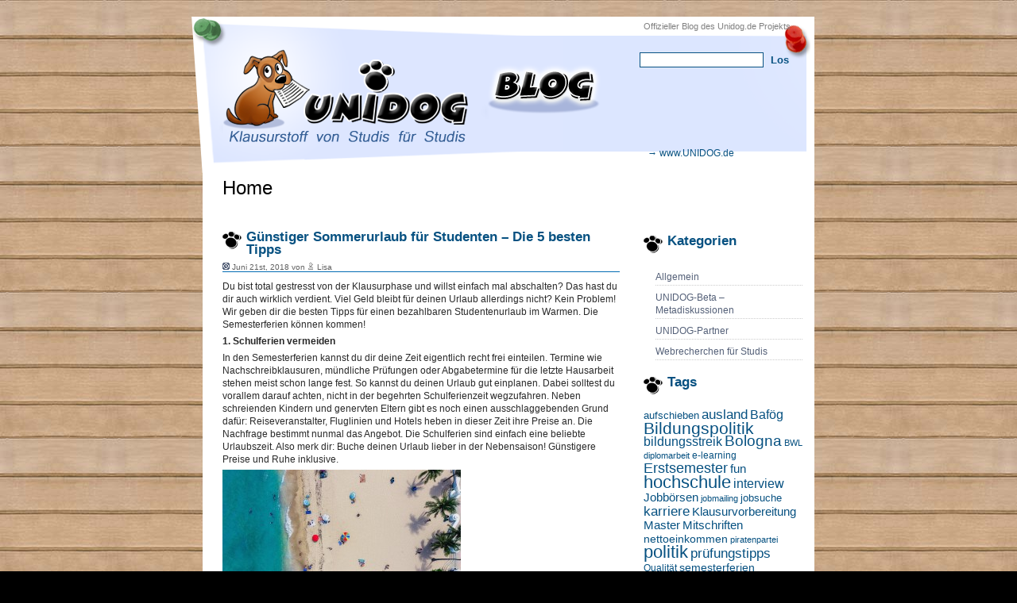

--- FILE ---
content_type: text/html; charset=UTF-8
request_url: http://base.unidog.de/
body_size: 26344
content:
<!DOCTYPE html PUBLIC "-//W3C//DTD XHTML 1.0 Transitional//EN" "http://www.w3.org/TR/xhtml1/DTD/xhtml1-transitional.dtd">

<html xmlns="http://www.w3.org/1999/xhtml">

<head profile="http://gmpg.org/xfn/11">

	<meta http-equiv="Content-Type" content="text/html; charset=UTF-8" />
	
	<title>UNIDOG Blog &#8211; Klausurstoff von Studis für Studis  </title>
	
	 <meta name="generator" content="Bluefish 1.0.7"/> <!-- leave this for stats -->
	
	<link rel="stylesheet" href="http://blog.unidog.de/wp-content/themes/blueblog_DE/style.css" type="text/css" media="screen" />
	
	<link rel="alternate" type="application/rss+xml" title="RSS 2.0" href="http://blog.unidog.de/?feed=rss2" />
	
	<link rel="alternate" type="text/xml" title="RSS .92" href="http://blog.unidog.de/?feed=rss" />
	
	<link rel="alternate" type="application/atom+xml" title="Atom 0.3" href="http://blog.unidog.de/?feed=atom" />
	
	<link rel="pingback" href="http://blog.unidog.de/xmlrpc.php" />
	
		<link rel='archives' title='Juni 2018' href='http://blog.unidog.de/?m=201806' />
	<link rel='archives' title='Mai 2018' href='http://blog.unidog.de/?m=201805' />
	<link rel='archives' title='Januar 2018' href='http://blog.unidog.de/?m=201801' />
	<link rel='archives' title='September 2017' href='http://blog.unidog.de/?m=201709' />
	<link rel='archives' title='August 2017' href='http://blog.unidog.de/?m=201708' />
	<link rel='archives' title='April 2017' href='http://blog.unidog.de/?m=201704' />
	<link rel='archives' title='Februar 2017' href='http://blog.unidog.de/?m=201702' />
	<link rel='archives' title='Januar 2017' href='http://blog.unidog.de/?m=201701' />
	<link rel='archives' title='Dezember 2016' href='http://blog.unidog.de/?m=201612' />
	<link rel='archives' title='Dezember 2015' href='http://blog.unidog.de/?m=201512' />
	<link rel='archives' title='Januar 2015' href='http://blog.unidog.de/?m=201501' />
	<link rel='archives' title='Juli 2014' href='http://blog.unidog.de/?m=201407' />
	<link rel='archives' title='April 2014' href='http://blog.unidog.de/?m=201404' />
	<link rel='archives' title='Januar 2014' href='http://blog.unidog.de/?m=201401' />
	<link rel='archives' title='November 2013' href='http://blog.unidog.de/?m=201311' />
	<link rel='archives' title='September 2013' href='http://blog.unidog.de/?m=201309' />
	<link rel='archives' title='Juni 2013' href='http://blog.unidog.de/?m=201306' />
	<link rel='archives' title='April 2013' href='http://blog.unidog.de/?m=201304' />
	<link rel='archives' title='März 2013' href='http://blog.unidog.de/?m=201303' />
	<link rel='archives' title='Februar 2013' href='http://blog.unidog.de/?m=201302' />
	<link rel='archives' title='Dezember 2012' href='http://blog.unidog.de/?m=201212' />
	<link rel='archives' title='November 2012' href='http://blog.unidog.de/?m=201211' />
	<link rel='archives' title='Oktober 2012' href='http://blog.unidog.de/?m=201210' />
	<link rel='archives' title='August 2012' href='http://blog.unidog.de/?m=201208' />
	<link rel='archives' title='Mai 2012' href='http://blog.unidog.de/?m=201205' />
	<link rel='archives' title='April 2012' href='http://blog.unidog.de/?m=201204' />
	<link rel='archives' title='März 2012' href='http://blog.unidog.de/?m=201203' />
	<link rel='archives' title='Januar 2012' href='http://blog.unidog.de/?m=201201' />
	<link rel='archives' title='Dezember 2011' href='http://blog.unidog.de/?m=201112' />
	<link rel='archives' title='November 2011' href='http://blog.unidog.de/?m=201111' />
	<link rel='archives' title='Oktober 2011' href='http://blog.unidog.de/?m=201110' />
	<link rel='archives' title='September 2011' href='http://blog.unidog.de/?m=201109' />
	<link rel='archives' title='August 2011' href='http://blog.unidog.de/?m=201108' />
	<link rel='archives' title='Juli 2011' href='http://blog.unidog.de/?m=201107' />
	<link rel='archives' title='Juni 2011' href='http://blog.unidog.de/?m=201106' />
	<link rel='archives' title='Mai 2011' href='http://blog.unidog.de/?m=201105' />
	<link rel='archives' title='April 2011' href='http://blog.unidog.de/?m=201104' />
	<link rel='archives' title='März 2011' href='http://blog.unidog.de/?m=201103' />
	<link rel='archives' title='Februar 2011' href='http://blog.unidog.de/?m=201102' />
	<link rel='archives' title='Januar 2011' href='http://blog.unidog.de/?m=201101' />
	<link rel='archives' title='Dezember 2010' href='http://blog.unidog.de/?m=201012' />
	<link rel='archives' title='November 2010' href='http://blog.unidog.de/?m=201011' />
	<link rel='archives' title='Oktober 2010' href='http://blog.unidog.de/?m=201010' />
	<link rel='archives' title='September 2010' href='http://blog.unidog.de/?m=201009' />
	<link rel='archives' title='August 2010' href='http://blog.unidog.de/?m=201008' />
	<link rel='archives' title='Juli 2010' href='http://blog.unidog.de/?m=201007' />
	<link rel='archives' title='Juni 2010' href='http://blog.unidog.de/?m=201006' />
	<link rel='archives' title='April 2010' href='http://blog.unidog.de/?m=201004' />
	<link rel='archives' title='März 2010' href='http://blog.unidog.de/?m=201003' />
	<link rel='archives' title='Februar 2010' href='http://blog.unidog.de/?m=201002' />
	<link rel='archives' title='Januar 2010' href='http://blog.unidog.de/?m=201001' />
	<link rel='archives' title='Dezember 2009' href='http://blog.unidog.de/?m=200912' />
	<link rel='archives' title='November 2009' href='http://blog.unidog.de/?m=200911' />
	<link rel='archives' title='Oktober 2009' href='http://blog.unidog.de/?m=200910' />
	<link rel='archives' title='September 2009' href='http://blog.unidog.de/?m=200909' />
	<link rel='archives' title='August 2009' href='http://blog.unidog.de/?m=200908' />
	<link rel='archives' title='Juli 2009' href='http://blog.unidog.de/?m=200907' />
	<link rel='archives' title='Juni 2009' href='http://blog.unidog.de/?m=200906' />
	<link rel='archives' title='April 2009' href='http://blog.unidog.de/?m=200904' />
	<link rel='archives' title='März 2009' href='http://blog.unidog.de/?m=200903' />
	<link rel='archives' title='Februar 2009' href='http://blog.unidog.de/?m=200902' />
	<link rel='archives' title='Januar 2009' href='http://blog.unidog.de/?m=200901' />
	<link rel='archives' title='Dezember 2008' href='http://blog.unidog.de/?m=200812' />
	<link rel='archives' title='November 2008' href='http://blog.unidog.de/?m=200811' />
	<link rel='archives' title='Oktober 2008' href='http://blog.unidog.de/?m=200810' />
	
	<link rel="EditURI" type="application/rsd+xml" title="RSD" href="http://blog.unidog.de/xmlrpc.php?rsd" />
<link rel="wlwmanifest" type="application/wlwmanifest+xml" href="http://blog.unidog.de/wp-includes/wlwmanifest.xml" /> 
<link rel='index' title='UNIDOG Blog &#8211; Klausurstoff von Studis für Studis' href='http://blog.unidog.de' />
<meta name="generator" content="WordPress 3.1.3" />
	<style type="text/css">.recentcomments a{display:inline !important;padding:0 !important;margin:0 !important;}</style>

	<script>
        var gaProperty = 'UA-80114074-1';
        var disableStr = 'ga-disable-' + gaProperty;
        if (document.cookie.indexOf(disableStr + '=true') > -1) {
            window[disableStr] = true;
        }
        function gaOptout() {
            document.cookie = disableStr + '=true; expires=Thu, 31 Dec 2099 23:59:59 UTC; path=/';
            window[disableStr] = true;
            alert('Google Analytics Tracking wurde für diese Website deaktiviert.')
        }

        (function (i, s, o, g, r, a, m) {
            i['GoogleAnalyticsObject'] = r;
            i[r] = i[r] || function () {
                    (i[r].q = i[r].q || []).push(arguments)
                }, i[r].l = 1 * new Date();
            a = s.createElement(o),
                m = s.getElementsByTagName(o)[0];
            a.async = 1;
            a.src = g;
            m.parentNode.insertBefore(a, m)
        })(window, document, 'script', 'https://www.google-analytics.com/analytics.js', 'ga');

        ga('create', gaProperty, 'auto');
        ga('set', 'anonymizeIp', true);
        ga('send', 'pageview');
    </script>
</head>

<body>
	<div class="content">
		<div id="top"></div>
		<div id="header">

			<div class="padding">
				Offizieller Blog des Unidog.de Projekts
							</div>

			<div class="f_search">
					<form method="get" id="searchform" action="/index.php">
					<p><input type="text" value="" class="search" onblur="if(this.value=='') this.value='suche...';" onfocus="if(this.value=='suche...') this.value='';" name="s" id="search_query" />
					<input type="submit" class="submit" value="Los" /></p>
 					</form>	
			</div>
 			<div id="portal_link"><a href="http://www.unidog.de">&rarr; www.UNIDOG.de</a></div>
				<!--
				<div class="title">
					<h1><a href="http://blog.unidog.de">UNIDOG Blog &#8211; Klausurstoff von Studis für Studis</a></h1>
					<h2>Der Blog des Projekts Unidog.de &#8211; dem Marktplatz für studentische Mitschriften, Lösungen, Zusammenfassungen, Hausarbeiten.</h2>
				</div>-->
		</div>
	
	
		<div id="subheader">
			<div id="menu">
			  <ul>
					<li class="page_item"><a href="http://blog.unidog.de">Home</a></li>
									</ul>
			</div>
		</div>		
		<div id="main">
<div class="right_side">
				
				<div class="nav">
				
				<div class="padding">

</div>
				

				<h2>Kategorien</h2>		<ul>
	<li class="cat-item cat-item-1"><a href="http://blog.unidog.de/?cat=1" title="Alle unter Allgemein abgelegten Artikel ansehen">Allgemein</a>
</li>
	<li class="cat-item cat-item-15"><a href="http://blog.unidog.de/?cat=15" title="Hier geht es um die Weiterentwicklung unserer Plattform UNIDOG.">UNIDOG-Beta &#8211; Metadiskussionen</a>
</li>
	<li class="cat-item cat-item-35"><a href="http://blog.unidog.de/?cat=35" title="Alle unter UNIDOG-Partner abgelegten Artikel ansehen">UNIDOG-Partner</a>
</li>
	<li class="cat-item cat-item-16"><a href="http://blog.unidog.de/?cat=16" title="Hier erscheinen alle Interviews und Recherchen, die das UNIDOG-Team führt. In der Regel geht es um andere innovative Plattformen für Studenten.">Webrecherchen für Studis</a>
</li>
		</ul>
<h2>Tags</h2><div class="tagcloud"><a href='http://blog.unidog.de/?tag=aufschieben' class='tag-link-298' title='5 Themen' style='font-size: 9.8394160583942pt;'>aufschieben</a>
<a href='http://blog.unidog.de/?tag=ausland' class='tag-link-233' title='11 Themen' style='font-size: 12.905109489051pt;'>ausland</a>
<a href='http://blog.unidog.de/?tag=bafog' class='tag-link-143' title='9 Themen' style='font-size: 12.087591240876pt;'>Bafög</a>
<a href='http://blog.unidog.de/?tag=bildungspolitik' class='tag-link-92' title='23 Themen' style='font-size: 15.970802919708pt;'>Bildungspolitik</a>
<a href='http://blog.unidog.de/?tag=bildungsstreik' class='tag-link-64' title='9 Themen' style='font-size: 12.087591240876pt;'>bildungsstreik</a>
<a href='http://blog.unidog.de/?tag=bologna' class='tag-link-85' title='15 Themen' style='font-size: 14.131386861314pt;'>Bologna</a>
<a href='http://blog.unidog.de/?tag=bwl' class='tag-link-36' title='3 Themen' style='font-size: 8pt;'>BWL</a>
<a href='http://blog.unidog.de/?tag=diplomarbeit' class='tag-link-40' title='3 Themen' style='font-size: 8pt;'>diplomarbeit</a>
<a href='http://blog.unidog.de/?tag=e-learning' class='tag-link-39' title='4 Themen' style='font-size: 9.021897810219pt;'>e-learning</a>
<a href='http://blog.unidog.de/?tag=erstsemester' class='tag-link-91' title='12 Themen' style='font-size: 13.211678832117pt;'>Erstsemester</a>
<a href='http://blog.unidog.de/?tag=fun' class='tag-link-190' title='7 Themen' style='font-size: 11.065693430657pt;'>fun</a>
<a href='http://blog.unidog.de/?tag=hochschule' class='tag-link-227' title='24 Themen' style='font-size: 16.175182481752pt;'>hochschule</a>
<a href='http://blog.unidog.de/?tag=interview' class='tag-link-11' title='9 Themen' style='font-size: 12.087591240876pt;'>interview</a>
<a href='http://blog.unidog.de/?tag=jobborsen' class='tag-link-20' title='8 Themen' style='font-size: 11.576642335766pt;'>Jobbörsen</a>
<a href='http://blog.unidog.de/?tag=jobmailing' class='tag-link-17' title='3 Themen' style='font-size: 8pt;'>jobmailing</a>
<a href='http://blog.unidog.de/?tag=jobsuche' class='tag-link-133' title='5 Themen' style='font-size: 9.8394160583942pt;'>jobsuche</a>
<a href='http://blog.unidog.de/?tag=karriere' class='tag-link-51' title='11 Themen' style='font-size: 12.905109489051pt;'>karriere</a>
<a href='http://blog.unidog.de/?tag=klausurvorbereitung' class='tag-link-26' title='8 Themen' style='font-size: 11.576642335766pt;'>Klausurvorbereitung</a>
<a href='http://blog.unidog.de/?tag=master' class='tag-link-87' title='7 Themen' style='font-size: 11.065693430657pt;'>Master</a>
<a href='http://blog.unidog.de/?tag=mitschriften' class='tag-link-4' title='7 Themen' style='font-size: 11.065693430657pt;'>Mitschriften</a>
<a href='http://blog.unidog.de/?tag=nettoeinkommen' class='tag-link-139' title='6 Themen' style='font-size: 10.554744525547pt;'>nettoeinkommen</a>
<a href='http://blog.unidog.de/?tag=piratenpartei' class='tag-link-65' title='3 Themen' style='font-size: 8pt;'>piratenpartei</a>
<a href='http://blog.unidog.de/?tag=politik' class='tag-link-66' title='25 Themen' style='font-size: 16.277372262774pt;'>politik</a>
<a href='http://blog.unidog.de/?tag=prufungstipps' class='tag-link-109' title='11 Themen' style='font-size: 12.905109489051pt;'>prüfungstipps</a>
<a href='http://blog.unidog.de/?tag=qualitat' class='tag-link-46' title='4 Themen' style='font-size: 9.021897810219pt;'>Qualität</a>
<a href='http://blog.unidog.de/?tag=semesterferien' class='tag-link-67' title='6 Themen' style='font-size: 10.554744525547pt;'>semesterferien</a>
<a href='http://blog.unidog.de/?tag=statistisches-bundesamt' class='tag-link-266' title='5 Themen' style='font-size: 9.8394160583942pt;'>Statistisches Bundesamt</a>
<a href='http://blog.unidog.de/?tag=steuern' class='tag-link-136' title='5 Themen' style='font-size: 9.8394160583942pt;'>steuern</a>
<a href='http://blog.unidog.de/?tag=stipendium' class='tag-link-121' title='5 Themen' style='font-size: 9.8394160583942pt;'>stipendium</a>
<a href='http://blog.unidog.de/?tag=studentenjobs' class='tag-link-18' title='9 Themen' style='font-size: 12.087591240876pt;'>studentenjobs</a>
<a href='http://blog.unidog.de/?tag=studentenproteste' class='tag-link-63' title='6 Themen' style='font-size: 10.554744525547pt;'>studentenproteste</a>
<a href='http://blog.unidog.de/?tag=studiengebuhren' class='tag-link-53' title='14 Themen' style='font-size: 13.92700729927pt;'>studiengebühren</a>
<a href='http://blog.unidog.de/?tag=studis' class='tag-link-19' title='70 Themen' style='font-size: 20.773722627737pt;'>studis</a>
<a href='http://blog.unidog.de/?tag=studium' class='tag-link-157' title='42 Themen' style='font-size: 18.525547445255pt;'>studium</a>
<a href='http://blog.unidog.de/?tag=studivz' class='tag-link-42' title='5 Themen' style='font-size: 9.8394160583942pt;'>studivz</a>
<a href='http://blog.unidog.de/?tag=tipps' class='tag-link-247' title='4 Themen' style='font-size: 9.021897810219pt;'>tipps</a>
<a href='http://blog.unidog.de/?tag=unidog' class='tag-link-30' title='13 Themen' style='font-size: 13.620437956204pt;'>unidog</a>
<a href='http://blog.unidog.de/?tag=unidog-team' class='tag-link-84' title='4 Themen' style='font-size: 9.021897810219pt;'>Unidog-Team</a>
<a href='http://blog.unidog.de/?tag=uni-koln' class='tag-link-31' title='6 Themen' style='font-size: 10.554744525547pt;'>Uni Köln</a>
<a href='http://blog.unidog.de/?tag=web-20' class='tag-link-56' title='6 Themen' style='font-size: 10.554744525547pt;'>web 2.0</a>
<a href='http://blog.unidog.de/?tag=webtipps' class='tag-link-23' title='11 Themen' style='font-size: 12.905109489051pt;'>Webtipps</a>
<a href='http://blog.unidog.de/?tag=weihnachten' class='tag-link-102' title='4 Themen' style='font-size: 9.021897810219pt;'>Weihnachten</a>
<a href='http://blog.unidog.de/?tag=zeitsparer-fokus' class='tag-link-164' title='20 Themen' style='font-size: 15.357664233577pt;'>zeitsparer-fokus</a>
<a href='http://blog.unidog.de/?tag=zeitsparer-news' class='tag-link-61' title='93 Themen' style='font-size: 22pt;'>zeitsparer-news</a>
<a href='http://blog.unidog.de/?tag=zusammenfassung' class='tag-link-47' title='3 Themen' style='font-size: 8pt;'>Zusammenfassung</a></div>
<h2>Aktuelle Kommentare</h2><ul id="recentcomments"><li class="recentcomments">Onma bei <a href="http://blog.unidog.de/?p=2943&#038;cpage=1#comment-834">Günstiger Sommerurlaub für Studenten – Die 5 besten Tipps</a></li><li class="recentcomments"><a href='https://www.allensbach-hochschule.de/' rel='external nofollow' class='url'>Stevie</a> bei <a href="http://blog.unidog.de/?p=1666&#038;cpage=1#comment-808">Zeitsparer-News: Studis auf dem Vormarsch</a></li><li class="recentcomments">kEVIN bei <a href="http://blog.unidog.de/?p=2768&#038;cpage=1#comment-795">Die 10 besten Lerntipps</a></li><li class="recentcomments">Manuela bei <a href="http://blog.unidog.de/?p=2834&#038;cpage=1#comment-686">Die besten Spartipps &#8211; Günstiger durchs Studentenleben</a></li><li class="recentcomments">Janine bei <a href="http://blog.unidog.de/?p=2768&#038;cpage=1#comment-662">Die 10 besten Lerntipps</a></li></ul><h2>Blogroll</h2>
	<ul class='xoxo blogroll'>
<li><a href="http://www.nebenwerte-aktien.de/unternehmen/" title="Aktien-Analysen &#8211; ältere Jahrgänge &#8211; neue folgen">Aktien-Analysen</a></li>
<li><a href="http://www.betterplace.org" title="Marktplatz für soziale Projekte, den wir im Namen aller Dozenten, die uns aktiv unterstützen, unterstützen.">Betterplace.org</a></li>
<li><a href="http://www.bwl24.net/blog/" title="BWL24-Blog">BWL-Blog</a></li>
<li><a href="http://www.elancer-team.de" title="Das Elancer-Team, das an der Entwicklung von Unidog.de beteiligt ist.">Elancer</a></li>
<li><a href="http://geizstudent.de/blog/" title="Der Geizstudent-Blog" target="_blank">Geizstudent-Blog</a></li>
<li><a href="http://www.gruenderlexikon.de/" title="Alle Fachbegriffe und Basis-Know-how zur Existenzgründung">Gruenderlexikon.de</a></li>
<li><a href="http://www.infomensa.de/">Infomensa</a></li>
<li><a href="http://www.jobmailing.de" title="Praktika, studentische Hilfsjobs sowie Arbeitsplätze für Berufseinsteiger">jobmailing.de</a></li>
<li><a href="http://www.jobmensa.de" title="ganz viele Studentenjobs bei jobmensa">Jobmensa – Studentenjobs</a></li>
<li><a href="http://www.skripte.net/" title="Kostenlose Mitschriften etc. aus Mecklenburg-Vorpommern und Umgebung">skripte.net</a></li>
<li><a href="http://www.studienkredit.de/weblog/blog" title="Der Blog von Studienkredit.de, dem Informationsportal zum Thema Studienkredit!">Studienkredit-Blog</a></li>
<li><a href="http://www.thierhoff-consulting.de/" title="Unser Tipp für Existenzgründer!">Thierhoff-Consulting</a></li>

	</ul>

<h2>Mehr UNIDOG</h2>
	<ul class='xoxo blogroll'>
<li><a href="http://www.twitter.com/unidog_de" target="_blank">UNIDOG bei Twitter</a></li>

	</ul>

<h2>UNIDOG-Funktionen und Dokumente</h2>
	<ul class='xoxo blogroll'>
<li><a href="https://www.unidog.de/veroeffentlichte-dokumente" title="Jetzt eine Mitschrift bei UNIDOG publizieren">Als Studi publizieren</a></li>
<li><a href="http://www.unidog.de" title="Uni-Ausarbeitungen ">Ausarbeitungen</a></li>
<li><a href="http://www.unidog.de" title="Klausurtipps">Klausurtipps</a></li>
<li><a href="http://www.unidog.de" title="nutzt einfach die Suchfunktion und loggt Euch ein, um shoppen zu gehen&#8230;">Mitschriften</a></li>
<li><a href="http://www.unidog.de" title="Seminararbeiten">Seminararbeiten</a></li>
<li><a href="http://www.unidog.de" title="Uni-Zusammenfassungen">Zusammenfassungen</a></li>

	</ul>

<h2>&nbsp;</h2><div id="calendar_wrap"><table id="wp-calendar" summary="Kalender">
	<caption>Januar 2026</caption>
	<thead>
	<tr>
		<th scope="col" title="Montag">M</th>
		<th scope="col" title="Dienstag">D</th>
		<th scope="col" title="Mittwoch">M</th>
		<th scope="col" title="Donnerstag">D</th>
		<th scope="col" title="Freitag">F</th>
		<th scope="col" title="Samstag">S</th>
		<th scope="col" title="Sonntag">S</th>
	</tr>
	</thead>

	<tfoot>
	<tr>
		<td colspan="3" id="prev"><a href="http://blog.unidog.de/?m=201806" title="Zeige Artikel für Juni 2018">&laquo; Jun</a></td>
		<td class="pad">&nbsp;</td>
		<td colspan="3" id="next" class="pad">&nbsp;</td>
	</tr>
	</tfoot>

	<tbody>
	<tr>
		<td colspan="3" class="pad">&nbsp;</td><td>1</td><td>2</td><td>3</td><td>4</td>
	</tr>
	<tr>
		<td>5</td><td>6</td><td>7</td><td>8</td><td>9</td><td>10</td><td>11</td>
	</tr>
	<tr>
		<td>12</td><td>13</td><td>14</td><td>15</td><td>16</td><td>17</td><td>18</td>
	</tr>
	<tr>
		<td>19</td><td id="today">20</td><td>21</td><td>22</td><td>23</td><td>24</td><td>25</td>
	</tr>
	<tr>
		<td>26</td><td>27</td><td>28</td><td>29</td><td>30</td><td>31</td>
		<td class="pad" colspan="1">&nbsp;</td>
	</tr>
	</tbody>
	</table></div>

				</div>
			</div>			
			<div class="left_side">
				


<div class="post" id="post-2943">

<h2><a href="http://blog.unidog.de/?p=2943" rel="bookmark" title="Permanenter Link zu Günstiger Sommerurlaub für Studenten – Die 5 besten Tipps">Günstiger Sommerurlaub für Studenten – Die 5 besten Tipps</a></h2>

<h3><img src="http://blog.unidog.de/wp-content/themes/blueblog_DE/images/timeicon.gif" alt="" /> Juni 21st, 2018 von <img src="http://blog.unidog.de/wp-content/themes/blueblog_DE/images/author.gif" alt="" /> Lisa </h3>

<div class="entry">

<p>Du bist total gestresst von der Klausurphase und willst einfach mal abschalten? Das hast du dir auch wirklich verdient. Viel Geld bleibt für deinen Urlaub allerdings nicht? Kein Problem! Wir geben dir die besten Tipps für einen bezahlbaren Studentenurlaub im Warmen. Die Semesterferien können kommen!</p>
<p><strong>1. Schulferien vermeiden</strong></p>
<p>In den Semesterferien kannst du dir deine Zeit eigentlich recht frei einteilen. Termine wie Nachschreibklausuren, mündliche Prüfungen oder Abgabetermine für die letzte Hausarbeit stehen meist schon lange fest. So kannst du deinen Urlaub gut einplanen. Dabei solltest du vorallem darauf achten, nicht in der begehrten Schulferienzeit wegzufahren. Neben schreienden Kindern und genervten Eltern gibt es noch einen ausschlaggebenden Grund dafür: Reiseveranstalter, Fluglinien und Hotels heben in dieser Zeit ihre Preise an. Die Nachfrage bestimmt nunmal das Angebot. Die Schulferien sind einfach eine beliebte Urlaubszeit. Also merk dir: Buche deinen Urlaub lieber in der Nebensaison! Günstigere Preise und Ruhe inklusive.</p>
<p><img class="aligncenter size-medium wp-image-2951" src="http://blog.unidog.de/wp-content/uploads/2018/06/lance-asper-223518-unsplash2-300x168.jpg" alt="" width="300" height="168" /></p>
<p>Du hast keine jüngeren Geschwister und die Schulzeit ist schon länger her? <a href="https://www.schulferien.org/">Hier</a> findest du alle Schulferien im Überblick für dein Bundesland.</p>
<p>&nbsp;</p>
<p><strong>2. Flexible Flughäfen und Reisedaten</strong></p>
<p>Sei flexibel! Wenn du dich nur auf einen Abflughafen oder einen bestimmten Zeitraum festlegen willst, zahlst du oft drauf. Meist kommt es nur auf einen oder zwei Tage an und schon reduziert sich der Preis. Bei Vergleichsportalen kann man oft „Flexible Reisedaten“ oder nur eine Anzahl von Tagen in einem Monat angeben, wie „7 Tage, 10-13 Tage“ usw. Diese Funktion gibt es nicht umsonst . Nutze das aus! Bei Flughäfen können die Unterschiede noch entscheidener sein. Nutze dein Studententicket und fahr mit der Bahn zum etwas weiter entfernten Flughafen. Bezahlst du z.B. für einen Flug von Köln nach Barcelona 70€, sind es von Düsseldorf aus nur 50€. Nutze beim Buchen einfach Vergleichsportale wie Skyscanner oder Swoodo.</p>
<p><img class="aligncenter size-medium wp-image-2949" src="http://blog.unidog.de/wp-content/uploads/2018/06/erik-odiin-539947-unsplash-300x200.jpg" alt="" width="300" height="200" /></p>
<p>&nbsp;</p>
<p><strong>3. Wer braucht schon Hotels?</strong></p>
<p>Spar bei deiner Unterkunft! Die Hotels, die sich die meisten Studenten leisten können, sind nicht gerade luxuriös. Klar, viel Luxus erwartet man als Student auch nicht aber im Urlaub sollte man sich doch wohlfühlen. Wenn man aber dann voller Hoffnung zum All-Inklusive Buffet seines zwei Sterne Hotels kommt und die jämmerlichen drei Salatblätter, labbrigen Pommes und festgetrocknete Nudeln mit Tomatensoße vorfindet, ist die Enttäuschung groß. Da hat man sich schon ein Hotel „gegönnt“ und dann sowas. Kennst du? Nutze doch günstigere Alternativen: AirBnB oder Hostels sind oft die bessere Alternative. Auch Camping bietet sich an. Du bezahlst weniger, hast mehr Geld für Selbstversorgung oder Restaurants und man fühlt sich einfach wohler. Zudem kommt man oft schneller mit anderen Reisenden und Kontakt. Wer braucht also schon Hotels?</p>
<p>&nbsp;</p>
<p><strong>4. Die Wahl des Reiseziels ist ausschlaggebend</strong></p>
<p>Sei offen für neue Länder. Es muss nicht immer Mallorca sein. Vor dem Buchen solltest du auf jeden Fall recherchieren, welche Länder günstige Lebenshaltungskosten haben. Dann solltest du Flüge oder Pauschalreisen für dieses Land abchecken. Beliebte Reiseziele von Studenten sind zum Beispiel Bulgarien, Kroatien oder die Türkei. Aber auch Spanien oder Italien sind zu bestimmten Zeiten bezahlbar. Günstig Reisen kann man eigentlich überall hin, man muss es nur richtig machen!</p>
<p><img class="aligncenter size-medium wp-image-2953" src="http://blog.unidog.de/wp-content/uploads/2018/06/artem-bali-570619-unsplash-300x200.jpg" alt="" width="300" height="200" /></p>
<p>&nbsp;</p>
<p><strong>5. Setzte auf große Gruppen</strong></p>
<p>Fahre mit einer großen Freundesgruppe weg! Das schont euren Geldbeutel. Alle Kosten können geteilt werden und man kann sich oft zum Beispiel eine schönere Unterkunft leisten. Bucht euch zum Beispiel eine Ferienwohnung und versorgt euch selbst. Die Kosten bleiben dabei wirklich überschaubar, denn alles wird geteilt. Wenn ihr dann auch noch mit dem Auto fahrt, steht eurem Billigurlaub nichts im Weg!</p>
<p><img class="aligncenter size-medium wp-image-2954" src="http://blog.unidog.de/wp-content/uploads/2018/06/phil-coffman-161251-unsplash-300x200.jpg" alt="" width="300" height="200" /></p>

</div>

<p class="info">Geschrieben in <a href="http://blog.unidog.de/?cat=1" title="Alle Artikel in Allgemein ansehen" rel="category">Allgemein</a> <strong>|</strong>  <img src="http://blog.unidog.de/wp-content/themes/blueblog_DE/images/comments.gif" alt="" /> <a href="http://blog.unidog.de/?p=2943#comments" title="Kommentiere Günstiger Sommerurlaub für Studenten – Die 5 besten Tipps">1 Kommentar &raquo;</a></p>

</div>



<div class="post" id="post-2921">

<h2><a href="http://blog.unidog.de/?p=2921" rel="bookmark" title="Permanenter Link zu Die 5 bestbezahltesten Berufe 2018: Mit welchem Studium verdienst du besonders gut?">Die 5 bestbezahltesten Berufe 2018: Mit welchem Studium verdienst du besonders gut?</a></h2>

<h3><img src="http://blog.unidog.de/wp-content/themes/blueblog_DE/images/timeicon.gif" alt="" /> Mai 9th, 2018 von <img src="http://blog.unidog.de/wp-content/themes/blueblog_DE/images/author.gif" alt="" /> Lisa </h3>

<div class="entry">

<p>Du suchst noch nach deinem optimalen Studiengang? Du studierst bereits und willst wissen, in welchem Bereich du später am meisten verdienen kannst? Oder dich interessiert es einfach, mit welchen Studienfächern man gute Aussichten auf bestbezahlte Stellen hat? Dann lies doch weiter!</p>
<p>&nbsp;</p>
<p><strong>Beruf ist nicht gleich Beruf</strong></p>
<p>Bei der Bezahlung im Job kommt es nicht nur auf die Branche an. Es spielen mehrere Faktoren zusammen. Berufserfahrung und die Region, in der man beschäftigt ist, entscheiden viel bei der Gehaltsbildung mit. Aber auch die Unternehmensgröße hat Einfluss auf dein Gehalt.</p>
<p>&nbsp;</p>
<p><strong>Die 5 Top-Gehälter in Deutschland 2018</strong></p>
<p><strong> </strong><strong>1. </strong><strong>Arzt/Ärztin</strong></p>
<p><strong><img class="size-medium wp-image-2922 aligncenter" title="Arzt" src="http://blog.unidog.de/wp-content/uploads/2018/05/luis-melendez-530478-unsplash-300x205.jpg" alt="" width="300" height="205" /><br />
 </strong></p>
<p>Nach wie vor kann man als Arzt in Deutschland sehr gutes Geld verdienen. Doch dabei kommt es besonders auf die Stellung an. Am besten verdienen Oberärzte und Fachärzte.</p>
<table border="1" cellspacing="0" cellpadding="0">
<tbody>
<tr>
<td width="302" valign="top">
<p>Beruf</p>
</td>
<td width="302" valign="top">
<p>Mittelwert</p>
</td>
</tr>
<tr>
<td width="302" valign="top">
<p>Oberarzt / Oberärztin</p>
</td>
<td width="302" valign="top">
<p>121.207 €</p>
</td>
</tr>
<tr>
<td width="302" valign="top">
<p>Facharzt / Fachärztin</p>
</td>
<td width="302" valign="top">
<p>82.406 €</p>
</td>
</tr>
</tbody>
</table>
<p>&nbsp;</p>
<p>Wenn du später als Arzt oder Ärztin arbeiten möchtest, solltest du dich darauf konzentrieren ein sehr gutes Abitur zu machen. Denn der Numerus Claurus (NC) ist aufgrund der großen Beliebtheit des Medizin-Studiums sehr hoch. Bereits mit einem 1,3 Abi kann es schwer werden. Wenn du einen Platz im Medizin Studium ergattert hast, studierst du in der Regel mindestens sechs Jahre, also zwölf Semester. Wenn sich das Studium dem Ende neigt und du als Assistenzarzt durchstarten willst, kannst du mit einem Einstiegsgehalt von ca. 4.400€-4.600€ brutto rechnen. Mit einem Jahresgehalt von ca. 54.000€ ist auch das schon recht viel für einen Einsteiger. Dein Gehalt wird außerdem jährlich angepasst und so kannst du schon nach fünf Jahren mit einem Jahresgehalt von ca. 66.000€ rechnen.</p>
<p>&nbsp;</p>
<p><strong>2. </strong><strong>Fondsmanager/-in</strong></p>
<p><strong><a href="http://blog.unidog.de/wp-content/uploads/2018/05/rawpixel-594846-unsplash.jpg"><img class="aligncenter size-medium wp-image-2923" title="Fondsmanager/in" src="http://blog.unidog.de/wp-content/uploads/2018/05/rawpixel-594846-unsplash-300x207.jpg" alt="" width="300" height="207" /></a><br />
 </strong></p>
<p>Als Fondsmanager/in bist du als Vermögensverwalter/in tätig. Du verwaltest und vermehrst das investierte Vermögen deiner Anleger. Es gibt zum Beispiel Geldmarktfonds, Rentenfonds, Aktienfonds, Immobilienfonds oder Dachfonds. Du betreust das dabei das Fondsvermögens im Sinne der Anleger.</p>
<table border="1" cellspacing="0" cellpadding="0">
<tbody>
<tr>
<td width="302" valign="top">
<p>Beruf</p>
</td>
<td width="302" valign="top">
<p>Mittelwert</p>
</td>
</tr>
<tr>
<td width="302" valign="top">
<p>Fondsmanager/-in</p>
</td>
<td width="302" valign="top">
<p>82.406 €</p>
</td>
</tr>
</tbody>
</table>
<p>&nbsp;</p>
<p>In der Regel führt der Weg zum Fondsmanager über ein Studium der Finanzwissenschaft oder Wirtschaftswissenschaften. Auch der Weg über eine Ausbildung im Finanzwesen und einem aufbauenden Studium kann dich zum Beruf als Fondsmanager führen. Jedoch gibt es hohe Anforderungen für diesen Job. Diese Anforderungen können Berufseinsteiger in der Regel nicht erfüllen. Man braucht viel Berufserfahrung und Weiterbildungen, um in dieser Branche Fuß zu fassen.</p>
<p>&nbsp;</p>
<p><strong>3. </strong><strong>Corporate Finance Manager/-in</strong></p>
<p><strong><a href="http://blog.unidog.de/wp-content/uploads/2018/05/rawpixel-579263-unsplash.jpg"><img class="aligncenter size-medium wp-image-2924" title="Corporate Finance Manger/in" src="http://blog.unidog.de/wp-content/uploads/2018/05/rawpixel-579263-unsplash-300x198.jpg" alt="" width="300" height="198" /></a><br />
 </strong></p>
<p>Im Deutschen wird der Begriff Unternehmensfinanzierung als Synonym für Corporate Finance verwendet. Corporate Finance ist ein Spezialgebiet der Finanzwirtschaft.</p>
<table border="1" cellspacing="0" cellpadding="0">
<tbody>
<tr>
<td width="302" valign="top">
<p>Beruf</p>
</td>
<td width="302" valign="top">
<p>Mittelwert</p>
</td>
</tr>
<tr>
<td width="302" valign="top">
<p>Corporate Finance Manager/-in</p>
</td>
<td width="302" valign="top">
<p>83.812 €</p>
</td>
</tr>
</tbody>
</table>
<p>&nbsp;</p>
<p>An einigen Privat-Unis kann man den Studiengang Corporate Finance studieren, aber auch mit einem Studium im Bereich Finanzen kannst du die Karriereleiter zum Corporate Finance Manager hochklettern.</p>
<p>&nbsp;</p>
<p><strong>4. </strong><strong>(Key) Account Manager/-in</strong></p>
<p><strong><img class="aligncenter size-medium wp-image-2925" title="Key Account Manager/in" src="http://blog.unidog.de/wp-content/uploads/2018/05/rawpixel-384904-unsplash-300x200.jpg" alt="" width="300" height="200" /><br />
 </strong></p>
<p>Ein/e Key Account Manager/in ist in der Kundenbetreuung tätig. Er oder sie betreut Kunden, die ganz besonders wichtig für das Unternehmen sind. Diese bezeichnet man als Schlüsselkunden (Key Account).</p>
<table border="1" cellspacing="0" cellpadding="0">
<tbody>
<tr>
<td width="302" valign="top">
<p>Beruf</p>
</td>
<td width="302" valign="top">
<p>Mittelwert</p>
</td>
</tr>
<tr>
<td width="302" valign="top">
<p>(Key) Account Manager/-in</p>
</td>
<td width="302" valign="top">
<p>77.039 €</p>
</td>
</tr>
</tbody>
</table>
<p>&nbsp;</p>
<p>Als Voraussetzungen zum/zur Key Account Manager/in wird oft genannt, dass man eine hohe Kommunikationsfähigkeit und ein gutes Verhandlungsgeschick mitbringen sollte. Ein Studium der BWL oder im Wirtschaftsingenieurswesen solltest du außerdem vorzuweisen haben.</p>
<p>&nbsp;</p>
<p><strong>5. </strong><strong>Patentingenieur/-in</strong></p>
<p><strong><img class="aligncenter size-medium wp-image-2926" title="Patentingenieur/in" src="http://blog.unidog.de/wp-content/uploads/2018/05/jeff-sheldon-3220-unsplash-300x225.jpg" alt="" width="300" height="225" /><br />
 </strong></p>
<p>Diese Berufsbezeichnung ist nicht geschützt und wird häufig anders gebraucht. Es werden jedoch in der Regel die Angestellten eines Unternehmens so bezeichnet, die ein abgeschlossenes Hochschulstudium im Bereich Naturwissenschaften oder Ingenieurwissenschaften haben und sich mit den Belangen des Gewerblichen Rechtsschutzes befassen.</p>
<table border="1" cellspacing="0" cellpadding="0">
<tbody>
<tr>
<td width="302" valign="top">
<p>Beruf</p>
</td>
<td width="302" valign="top">
<p>Mittelwert</p>
</td>
</tr>
<tr>
<td width="302" valign="top">
<p>Patentingenieur/-in</p>
</td>
<td width="302" valign="top">
<p>79.540 €</p>
</td>
</tr>
</tbody>
</table>
<p><em><br />
 Bei dieser Ausführung beziehe ich mich besonders auf den Gehaltsatlas 2018 von gehalt.de, eine empirische Untersuchung zum Zusammenhang von Region und Gehalt in Deutschland.</em></p>

</div>

<p class="info">Geschrieben in <a href="http://blog.unidog.de/?cat=1" title="Alle Artikel in Allgemein ansehen" rel="category">Allgemein</a> <strong>|</strong>  <img src="http://blog.unidog.de/wp-content/themes/blueblog_DE/images/comments.gif" alt="" /> <a href="http://blog.unidog.de/?p=2921#respond" title="Kommentiere Die 5 bestbezahltesten Berufe 2018: Mit welchem Studium verdienst du besonders gut?">Keine Kommentare &raquo;</a></p>

</div>



<div class="post" id="post-2909">

<h2><a href="http://blog.unidog.de/?p=2909" rel="bookmark" title="Permanenter Link zu Steuererklärung für Studierende &#8211; Was du wissen musst">Steuererklärung für Studierende &#8211; Was du wissen musst</a></h2>

<h3><img src="http://blog.unidog.de/wp-content/themes/blueblog_DE/images/timeicon.gif" alt="" /> Januar 16th, 2018 von <img src="http://blog.unidog.de/wp-content/themes/blueblog_DE/images/author.gif" alt="" /> Lisa </h3>

<div class="entry">

<p>Auch als Student ohne Einkommen kann man eine Steuererklärung abgeben. Warum? Auf diese Weise kannst du dir viele hundert bis tausend Euros zurückholen. Denn wer als Student mehr Ausgaben als Einnahmen hat, macht einen steuerlichen Verlust. Dieser Verlust kann als Steuerbonus angesehen werden, den du dann einlöst, sobald du das erste Mal Steuern zahlst.</p>
<p>Als Student kannst du deine Steuererklärungen der letzten sieben Jahre rückwirkend einreichen. Dank vieler Pauschalen benötigst du meist nicht einmal viele Belege oder Quittungen. Viele Online-Tools machen die Steuererklärung heute zu einem Kinderspiel.</p>
<p><img class="aligncenter size-medium wp-image-2893" title="Steuererklärung" src="http://blog.unidog.de/wp-content/uploads/2018/01/helloquence-61189-300x200.jpg" alt="" width="300" height="200" /></p>
<p>Wann <strong>musst</strong> du eine Steuererklärung abgeben?</p>
<ul>
<li>Du hast Mieteinkünfte/Kapitaleinkünfte über  dem Steuerfreibetrag von 9.000€/Jahr</li>
<li>Dein Einkommen übersteigt 9.00€/Jahr und du beziehst dieses aus selbstständiger Arbeit</li>
<li>Du bist bei mehreren Arbeitgebern beschäftigt bzw. in Steuerklasse VI </li>
<li>Du hast Steuerfreibeträge in deiner Lohnsteuerkarte eingetragen</li>
<li>Du studierst dual und beziehst so dein Einkommen </li>
</ul>
<p><strong>Abgabefrist</strong></p>
<p>Ab Anfang 2018 gibt es eine neue Abgabefrist für die Steuererklärung. Die Steuererklärung muss erst zum 31. Juli des Folgejahres beim Finanzamt eingereicht werden. Machst du eine freiwillige Steuererklärung, liegt die Abgabefrist bei 4 Jahren.</p>
<p><strong>Was kann ich steuerlich absetzen?</strong></p>
<p>Du kannst als Student grundsätzlich alle direkten Studienkosten absetzen. Aber es gibt auch Sonderausgaben, die ebenfalls für viele Studenten interessant sein könnten.</p>
<table border="1" cellspacing="0" cellpadding="0">
<tbody>
<tr>
<td width="307" valign="top">
<p>Studiengebühren</p>
</td>
<td width="307" valign="top">
<ul>
<li>Studiengebühren/Beiträge</li>
<li>Seminare/Prüfungen</li>
<li>Aufnahmetests</li>
</ul>
<p>&nbsp;</p>
</td>
</tr>
<tr>
<td width="307" valign="top">
<p>Wohnung</p>
</td>
<td width="307" valign="top">
<ul>
<li>Miete</li>
<li>Provision</li>
<li>Nebenkosten</li>
<li>Rundfunkgebühr</li>
<li>Stellplatz</li>
</ul>
<p>&nbsp;</p>
</td>
</tr>
<tr>
<td width="307" valign="top">
<p>Bewerbungskosten</p>
</td>
<td width="307" valign="top">
<ul>
<li>Schriftliche oder Online-Bewerbung</li>
</ul>
<p>&nbsp;</p>
</td>
</tr>
<tr>
<td width="307" valign="top">
<p>Umzugskosten</p>
</td>
<td width="307" valign="top">
<ul>
<li>Provision</li>
<li>Meldegebühren</li>
<li>Einbau elektrischer Geräte</li>
</ul>
<p>&nbsp;</p>
</td>
</tr>
<tr>
<td width="307" valign="top">
<p>Telefonkosten</p>
</td>
<td width="307" valign="top">
<ul>
<li>Mobilfunk</li>
<li>Festnetz</li>
<li>Internet</li>
</ul>
<p>&nbsp;</p>
</td>
</tr>
<tr>
<td width="307" valign="top">
<p>Fahrtkosten</p>
</td>
<td width="307" valign="top">
<ul>
<li>Fahrten zu Uni und Arbeit</li>
<li>Fahrrad</li>
<li>ÖPNV</li>
<li>PKW</li>
</ul>
<p>&nbsp;</p>
</td>
</tr>
<tr>
<td width="307" valign="top">
<p>Arbeitsmaterialien</p>
</td>
<td width="307" valign="top">
<ul>
<li>Material </li>
<li>Arbeitskleidung</li>
<li>Büromöbel</li>
<li>Fachliteratur</li>
</ul>
<p>&nbsp;</p>
</td>
</tr>
<tr>
<td width="307" valign="top">
<p>Computer</p>
</td>
<td width="307" valign="top">
<ul>
<li>PC/Notebook/Tablet</li>
<li>Zubehör</li>
</ul>
<p>&nbsp;</p>
</td>
</tr>
</tbody>
</table>
<p>&nbsp;</p>
<p>
<strong>Weitere Kosten + Sonderausgaben, die du absetzen kannst:</strong></p>
<p>&nbsp;</p>
<table border="1" cellspacing="0" cellpadding="0">
<tbody>
<tr>
<td width="307" valign="top">
<p>Kontoführung</p>
</td>
<td width="307" valign="top">
<ul>
<li>Gebühren für Giro/Gehaltskonto</li>
</ul>
<p>&nbsp;</p>
</td>
</tr>
<tr>
<td width="307" valign="top">
<p>Außergewöhnliche Belastung</p>
</td>
<td width="307" valign="top">
<ul>
<li>Kosten für Krankheit, Arztbesuche</li>
<li>Zuzahlungen</li>
<li>Hilfsmittel wie Brille</li>
<li>Unterhaltskosten</li>
<li>Gerichtskosten</li>
</ul>
<p>&nbsp;</p>
</td>
</tr>
<tr>
<td width="307" valign="top">
<p>Sonderausgaben</p>
</td>
<td width="307" valign="top">
<ul>
<li>Krankenversicherung</li>
<li>Pflegeversicherung</li>
<li>Riester-Rente</li>
<li>Kirchensteuer</li>
<li>Unfallversicherung</li>
<li>Haftpflichtversicherung</li>
<li>Spenden/Mitgliedschaftsbeiträge an   gemeinnützige Vereine</li>
</ul>
<p>&nbsp;</p>
</td>
</tr>
</tbody>
</table>
<p>&nbsp;</p>
<p><strong>Pauschalen</strong></p>
<p>2016 wurde das Verfahren der Steuererklärung für Studenten beim Finanzamt geändert bzw. vereinfacht. Die meisten Beträge kann man nun über Pauschalen angeben. Zum Beispiel gibt es folgende Pauschalen:</p>
<ul>
<li>Umzugkosten 734€</li>
<li>Telefonkosten 20€ mtl.</li>
<li>Arbeitsmaterial 110€</li>
<li>Fahrtkosten 0,30€ pro Kilometer</li>
<li>Kontoführung  16€</li>
<li>Uvm.</li>
</ul>
<p><strong>Wie mache ich meine Steuererklärung? </strong></p>
<p>Alles schön und gut, aber wie geht das denn nun mit der Steuererklärung? Viele Studenten schrecken davor zurück, weil sie absolut keine Idee davon haben, wie man anfangen soll und was man alles braucht. Dabei ist es gar nicht so schwer. Checke aber bevor du startest unbedingt ab, welches Finanzamt für dich zuständig ist.</p>
<p><div class="mceTemp mceIEcenter">
<dl id="attachment_2879" class="wp-caption aligncenter" style="width: 310px;">
<dt class="wp-caption-dt"><img class="size-medium wp-image-2879" title="green-chameleon-21532" src="http://blog.unidog.de/wp-content/uploads/2017/09/green-chameleon-21532-300x200.jpg" alt="" width="300" height="200" /></dt>
</dl>
</div>
<p>Vor einigen Jahren war die Steuererklärung noch mit weit mehr Arbeit verknüpft. Man musste sich beim Finanzamt grüne Steuerformulare holen und diese per Hand ausfüllen. Heute ist das nicht mehr so. Es gibt Vordrucke auf den Internetseiten der Finanzämter, die du ganz leicht runterladen kannst. So spart man sich schonmal den Gang zum Finanzamt. Wer seine Steuererklärung rein elektronisch machen möchte, der kann auch das tun. Du kannst die entsprechenden Formulare direkt in der Software des Finanzamtes bearbeiten und einreichen. Alternativ gibt es auch viele andere Programme und Online-Tools, die einem das Leben erleichtern.</p>
<p>Sobald du dich für eine Methode entschieden hast, musst du deine Unterlagen zusammen suchen und kannst dich ans Ausfüllen der Formulare machen. Da es als Student viele Pauschalen gibt, wirst du nicht viele Belege benötigen. Nachdem du die Formulare ausgefüllt hast, bist du auch schon fertig. Du kannst deine Steuererklärung abgeben.</p>
<p><strong>Was du auf jeden Fall brauchst:</strong></p>
<ul>
<li>Steuer-Identifikations-Nummer (ID)</li>
<li>Bankverbindung</li>
<li>Lohnsteuerbescheinigung</li>
</ul>
<p>Obwohl es Pauschalen gibt, macht es Sinn, so viele Belege wie möglich aufzuheben. Denn das Finanzamt kann jederzeit einen Nachweis verlangen. Hast du den Beleg dann nicht da, wird dir das Geld wieder aberkannt.</p>
<p><strong>Diese Belege solltest du parat haben: </strong></p>
<p><strong>Nachweise Studium</strong></p>
<ul>
<li>Gezahlte Studiengebühren bzw. Semesterbeiträge</li>
<li>Kosten für die Fahrt zur Uni bzw. Bibliothek</li>
<li>Kosten Auslandssemester</li>
<li>Quittungen für Materialien wie Notebook oder Bücher</li>
</ul>
<p><strong>Nachweise Arbeit</strong></p>
<ul>
<li>Fahrtkosten</li>
<li>Gehaltsabrechnungen</li>
<li>Bewerbungskosten, Dienstreisen</li>
<li> Arbeitskleidung, Fachliteratur, Weiterbildung</li>
<li>Berufsbedingter Umzug, berufsveranlasste Telefonkosten</li>
<li>Kosten Arbeitszimmer</li>
<li>Gezahlte Beträge Verbände, Gewerkschaften</li>
</ul>
<p><strong>Nachweise Versicherung</strong></p>
<ul>
<li>Beitrag Krankenkasse, Unfallversicherung, Haftpflichtversicherung, Riester-Rente</li>
</ul>
<p><strong>Nachweise Wohnung</strong><strong> </strong></p>
<ul>
<li>Dienstleistungen im Haushalt (z.B. Reinigung)</li>
<li>Leistungen Handwerker (z.B. Renovierung, Modernisierung, Erhaltung)</li>
<li>Doppelte Haushaltsführung </li>
<li>Betriebskostenabrechung</li>
</ul>
<p><strong>Weitere wichtige Nachweise</strong></p>
<ul>
<li>Alle Einkünfte</li>
<li>Arzt/Krankenhauskosten</li>
<li>Steuerberatungskosten</li>
<li>Kirchensteuerbeiträge</li>
<li>Anwaltskosten</li>
<li>Zuzahlungen (z.B. bei Brille)</li>
</ul>
<p><strong>Wann bekomme ich das Geld wieder? </strong></p>
<p>Es gibt in Deutschland keine Frist, innerhalb der das Finanzamt die Steuererklärung bearbeiten muss. In der Regel dauert die Bearbeitung aber vier Wochen bis sechs Monate. Es kommt auf die Komplexität der Erklärung an. Hat das Finanzamt viele Rückfragen und will mehr Nachweise, dauert es natürlich länger. Da es sich aber bei Studenten-Steuererklärungen in der Regel um eher einfache Werke handelt, musst du hoffentlich nicht allzu lange warten!</p>
<p><div class="mceTemp mceIEcenter">
<dl id="attachment_2860" class="wp-caption aligncenter" style="width: 310px;">
<dt class="wp-caption-dt"><img class="size-medium wp-image-2860" title="Steuererklärung" src="http://blog.unidog.de/wp-content/uploads/2017/08/andrew-neel-308138-300x200.jpg" alt="" width="300" height="200" /></dt>
</dl>
</div>
<p>Wir hoffen sehr, dass wir dir mit diesem Beitrag ein wenig helfen konnten, das Konstrukt Steuererklärung zu durchschauen. Ob du neben der Uni arbeitest oder nicht, meist lohnt es sich, eine Steuererklärung abzugeben!</p>
<p><em>Kleiner Tipp:</em> Überprüfe vorab, wie viel Geld du ungefähr zurückbekommst, ob es sich also für dich bezahlt macht. Dazu gibt es online viele kostenlose Anbieter, bei denen du wie bei einer Steuererklärung deine Daten eingeben kannst und eine Schätzung erhälst. Warum also nicht mal probieren?</p>
<p>&nbsp;</p>

</div>

<p class="info">Geschrieben in <a href="http://blog.unidog.de/?cat=1" title="Alle Artikel in Allgemein ansehen" rel="category">Allgemein</a> <strong>|</strong>  <img src="http://blog.unidog.de/wp-content/themes/blueblog_DE/images/comments.gif" alt="" /> <a href="http://blog.unidog.de/?p=2909#respond" title="Kommentiere Steuererklärung für Studierende &#8211; Was du wissen musst">Keine Kommentare &raquo;</a></p>

</div>



<div class="post" id="post-2889">

<h2><a href="http://blog.unidog.de/?p=2889" rel="bookmark" title="Permanenter Link zu Frohes Neues! Unser Ausblick für 2018">Frohes Neues! Unser Ausblick für 2018</a></h2>

<h3><img src="http://blog.unidog.de/wp-content/themes/blueblog_DE/images/timeicon.gif" alt="" /> Januar 5th, 2018 von <img src="http://blog.unidog.de/wp-content/themes/blueblog_DE/images/author.gif" alt="" /> Lisa </h3>

<div class="entry">

<p>Wir wünschen euch nur das Beste für das Jahr 2018. Möget ihr verschont bleiben von 8 Uhr Pflichtveranstaltungen. Auch in diesem Jahr gibt es wieder die ein oder andere Änderung, die unter anderem das Studentenleben betrifft. Ein paar dieser Änderungen stellen wir euch hier vor.</p>
<p><strong>Kleine Erhöhungen beim Kindergeld</strong></p>
<p>2018 wird das Kindergeld um 2€ angehoben. Das ist zwar nur eine kleine Erhöhung, wir meinen aber: Besser als nix!</p>
<p><em>Das bedeutet in Zahlen: </em></p>
<p><em> </em>Für die ersten beiden Kinder: 194€/Monat<br />
 Für das dritte Kind: 200€/Monat<br />
 Für jedes weitere Kind: 225€/Monat</p>
<p><strong>Lockerungen beim Geoblocking</strong></p>
<p>Geoblocking? Was ist das denn? Naja, hast du schonmal versucht im Urlaub am Strand oder beim Auslandssemster den Fußball-Stream der ARD anzusehen? Oder die liebste Netflix Serie auf Deutsch? Wer in Deutschland einen kostenpflichtigen Streamingdienst (Musik, Videos, Fernsehangebote) abonniert hat, konnte diesen bisher nur innerhalb Deutschlands abrufen. Doch ab April 2018 kann jeder Nutzer seinen Online-Dienst auch im EU-Ausland nutzen. Gute Neuigkeiten also für alle Serienjunkies!</p>
<p><strong>Netzwerkdurchsuchungsgesetz – Weniger Hass im Netz?</strong></p>
<p>Seit dem 1. Januar 2018 ist nun das Netzwerkdurchsungsgesetz in Kraft. Dieses besagt, dass Anbieter sozialer Netzwerke (Facebook, Youtube, Twitter usw.) verpflichtet sind, „offensichtlich rechtswidrige Inhalte“ innerhalb von 24 Stunden nach Eingang der Beschwerde zu entfernen bzw. zu sperren, nicht offensichtlich rechtswidrige Inhalte müssen innerhalb von sieben Tagen geprüft sein. Bei Verstößen drohen den Anbietern Bußgelder in Millionenhöhe. Heißt das jetzt, dass wir 2018 weniger Hass im Internet lesen müssen? Ist das schon ein Eingriff in die Meinungsfreiheit? Sagt es uns gerne in den Kommentaren!</p>
<p>Linke, Grüne und FDP sind bereits für die Abschaffung des neuen Gesetzes. Es besteht die Angst, dass schon leicht anstößige oder satirische bzw. kritische Beiträge aus Angst vor hohen Strafen vorsichtshalber gelöscht werden.</p>
<p>&nbsp;</p>
<p><img class="aligncenter size-medium wp-image-2892" title="Social Media" src="http://blog.unidog.de/wp-content/uploads/2018/01/erik-lucatero-257494-300x200.jpg" alt="" width="300" height="200" /></p>
<p>&nbsp;</p>
<p><strong>Abgabetermin Steuererklärung</strong></p>
<p>Ab Anfang 2018 gibt es eine neue Abgabefrist für die Steuererklärung. Auch Studenten sollten sich mit diesem Thema auf jeden Fall auseinandersetzen. Holt euch den Studienbeitrag, Mietkosten uvm. wieder. Die Steuererklärung muss erst zum 31. Juli des Folgejahres beim Finanzamt eingereicht werden. Wer die Steuererklärung von einem Steuerberater machen lässt, hat sogar bis zum 28./29. Februar des übernächsten Jahres Zeit.</p>
<p>&nbsp;</p>
<p><strong>Mutterschutz – Jetzt auch für Studentinnen</strong></p>
<p>Ab dem Jahr 2018 haben auch Studentinnen und Schülerinnen einen Anspruch auf Mutterschutz. Das heißt, dass sie sechs Wochen vor und acht Wochen nach der Geburt von Pflichtveranstaltungen befreit sind.</p>
<p>&nbsp;</p>
<p><img class="aligncenter size-medium wp-image-2895" title="Mutterschutz" src="http://blog.unidog.de/wp-content/uploads/2018/01/megan-lewis-423024-300x200.jpg" alt="" width="300" height="200" /></p>

</div>

<p class="info">Geschrieben in <a href="http://blog.unidog.de/?cat=1" title="Alle Artikel in Allgemein ansehen" rel="category">Allgemein</a> <strong>|</strong>  <img src="http://blog.unidog.de/wp-content/themes/blueblog_DE/images/comments.gif" alt="" /> <a href="http://blog.unidog.de/?p=2889#respond" title="Kommentiere Frohes Neues! Unser Ausblick für 2018">Keine Kommentare &raquo;</a></p>

</div>



<div class="post" id="post-2384">

<h2><a href="http://blog.unidog.de/?p=2384" rel="bookmark" title="Permanenter Link zu Gegen das Aufschieben im Studium (1)">Gegen das Aufschieben im Studium (1)</a></h2>

<h3><img src="http://blog.unidog.de/wp-content/themes/blueblog_DE/images/timeicon.gif" alt="" /> September 18th, 2017 von <img src="http://blog.unidog.de/wp-content/themes/blueblog_DE/images/author.gif" alt="" /> Lisa </h3>

<div class="entry">

<p><strong>Du vermeidest es, dich einer Aufgabe, die erledigt werden muss, konsequent, zeitnah und relativ stressfrei zu widmen? Du erledigst stattdessen andere, weniger wichtige Dinge?</strong></p>
<p><strong>Heute ist es soweit – wir verabschieden uns von der Prokrastination.</strong></p>
<p>&nbsp;</p>
<p><strong> </strong></p>
<p><strong> </strong></p>
<p><strong> </strong></p>
<p><strong> </strong></p>
<p><strong> </strong></p>
<p><strong> </strong></p>
<p><strong> </strong></p>
<p><strong></p>
<div id="attachment_2880" class="wp-caption aligncenter" style="width: 310px"><a href="http://blog.unidog.de/wp-content/uploads/2017/09/brad-neathery-303623.jpg"><img class="size-medium wp-image-2880" title="brad-neathery-303623" src="http://blog.unidog.de/wp-content/uploads/2017/09/brad-neathery-303623-300x200.jpg" alt="" width="300" height="200" /></a><p class="wp-caption-text">Läuft dir auch die Zeit davon? Wir helfen dir!</p></div>
<p>&nbsp;</p>
<p></strong></p>
<p><strong> </strong></p>
<p><strong> </strong></p>
<p><strong> </strong></p>
<p><strong> </strong></p>
<p><strong> </strong></p>
<p><strong> </strong></p>
<p><strong> </strong></p>
<p>Zunächst geben wir euch einen Überblick über das Thema und dann ein paar Übungen gegen das Aufschieben. In den nächsten Folgen wird sich das Thema immer mehr vertiefen und weitere Übungen werden hinzukommen, die teilweise aufeinander aufbauen.</p>
<p>Dabei ist es wichtig:</p>
<p><strong>Um Erfolge in der Bekämpfung der Prokrastination zu erhalten und eine dauerhafte Veränderung herbeizuführen, ist es wichtig, die Strategien regelmäßig anzuwenden und einzuüben!</strong></p>
<p><strong>Was ist Prokrastination?</strong></p>
<p><em>procrastinare</em> = etwas auf einen anderen Tag verlegen oder verschieben</p>
<p>Typische Gedanken:</p>
<ul>
<li>Ich warte, bis ich in der richtigen Stimmung bin&#8230;</li>
<li>Ich fange morgen an&#8230;</li>
<li>Ich muss erst noch all die anderen Sachen erledigen&#8230;</li>
<li>Es ist zu anstrengend&#8230;</li>
<li>Ich habe noch jede Menge Zeit&#8230;</li>
<li>Ich arbeite sowieso unter Druck besser, also mache ich es später&#8230;</li>
<li>Ich habe einfach keine Lust&#8230;</li>
</ul>
<p>Dabei ist das Aufschieben von Aufgaben im Studium unter Studierenden weit verbreitet. Hand aufs Herz: Wer kennt es nicht?</p>
<p>Ca. 50% von Befragten geben an, den Beginn von Aufgaben schon mal bis zur letzten Minute hinauszuzögern.</p>
<p>23% der Studierenden empfinden das Aufschieben als Problem.</p>
<p>61% der Studierenden wollen ihr Aufschiebeverhalten verringern.</p>
<p><strong>Das Aufschieben ist eine Gewohnheit. Doch das ist gut: Denn mit etwas Übung kann man diese schlechte Angewohnheit leicht ablegen. Wir helfen dir!</strong></p>
<p>&nbsp;</p>
<p><strong> </strong></p>
<p><strong> </strong></p>
<p><strong> </strong></p>
<p><strong> </strong></p>
<p><strong> </strong></p>
<p><strong> </strong></p>
<p><strong> </strong></p>
<p><strong></p>
<div id="attachment_2879" class="wp-caption aligncenter" style="width: 310px"><a href="http://blog.unidog.de/wp-content/uploads/2017/09/green-chameleon-21532.jpg"><img class="size-medium wp-image-2879" title="green-chameleon-21532" src="http://blog.unidog.de/wp-content/uploads/2017/09/green-chameleon-21532-300x200.jpg" alt="" width="300" height="200" /></a><p class="wp-caption-text">Endlich wieder motiviert arbeiten!</p></div>
<p>&nbsp;</p>
<p></strong></p>
<p><strong> </strong></p>
<p><strong> </strong></p>
<p><strong> </strong></p>
<p><strong> </strong></p>
<p><strong> </strong></p>
<p><strong> </strong></p>
<p><strong> </strong></p>
<p><strong><span style="text-decoration: underline;">Übungen:</span></strong></p>
<p><strong>1.</strong> Um dich und dein Verhalten zu reflektieren, beantworte dir folgende Fragen:</p>
<p>Was schiebst du im Studium auf?</p>
<p>Was machst du anstatt dich mit deiner eigentlich vorgenommenen Aufgabe zu beschäftigen?</p>
<p>Welche Folgen hat das Aufschieben im Studium für dich?</p>
<p>Warum möchtest du etwas an deinem Aufschiebeverhalten ändern?</p>
<p><strong>2.</strong> Setz dir zunächst ein festes Trainingsziel!</p>
<p>Es soll dich in deinem Studium voranbringen und einen projektähnlichen Charakter haben. Beispiele für Trainingsziele sind das Erstellen einer Hausarbeit, die Erarbeitung eines Referats oder die Vorbereitung auf eine Prüfung.</p>
<p><em>Das Trainingsziel ist wichtig, um die Forschschritte zu erkennen und sie zu reflektieren.</em></p>
<p><strong>3.</strong> Es ist wichtig, deine Lerntage zu planen und zu protokollieren. Das hilft dir, deinen Lerntag besser zu strukturieren, dein Arbeitsverhalten zu beobachten, dich selbst zu kontrollieren sowie Veränderungen und Fortschritte zu beobachten.</p>
<p>&nbsp;</p>
<div id="attachment_2801" class="wp-caption aligncenter" style="width: 310px"><a href="http://blog.unidog.de/wp-content/uploads/2017/04/glenn-carstens-peters-190592.jpg"><img class="size-medium wp-image-2801" title="glenn-carstens-peters-190592" src="http://blog.unidog.de/wp-content/uploads/2017/04/glenn-carstens-peters-190592-300x199.jpg" alt="" width="300" height="199" /></a><p class="wp-caption-text">Lege dir Arbeitstage fest und erstelle To-Do-Listen!</p></div>
<p>&nbsp;</p>
<p><strong><span style="text-decoration: underline;">Aufgaben:</span></strong></p>
<p>Protokolliere deine Lerntage und setz dir ein Trainingsziel. Welche Teilziele umfasst dein Trainingsziel – schreib es auf!</p>
<p>Bsp: Teilziele zum Trainingsziel „Schreiben einer Hausarbeit“:</p>
<ul>
<li>Auswahl des Themas</li>
<li>Recherche von Literatur (falls nicht vorgegeben)</li>
<li>Sichten der Literatur</li>
<li>Ableiten der Hauptfragestellung/Ziele der Schreibaufgabe</li>
<li>Erstellen der Gliederung</li>
<li>Erstellen des Zeitplans</li>
</ul>
<p><em><strong>Unsere Downloads für dich &#8211; Lege deine Trainingziele fest und protokolliere deine Arbeit:</strong></em></p>
<p><a href="http://blog.unidog.de/wp-content/uploads/2013/03/Mein-Trainingsziel.pdf">Mein Trainingsziel</a></p>
<p><a href="http://blog.unidog.de/wp-content/uploads/2013/03/Protokollbogen.pdf">Protokollbogen</a></p>
<p><a href="http://blog.unidog.de/wp-content/uploads/2013/03/Fragen-zum-Lerntag.pdf">Fragen zum Lerntag</a></p>
<p>&nbsp;</p>
<p><strong><span style="text-decoration: underline;">Literatur:</span></strong></p>
<p>Rückert, Hans-Werner (2006): Schluss mit dem ewigen Aufschieben: Wie Sie umsetzen, was Sie sich vornehmen. 6. Auflage, Campus Verlag: Frankfurt am Main / New York</p>
<p>Opitz I. (2004): Arbeitsstörungen bei Studierenden – Aufschieben, Versagens- und Bewertungsangst. Unveröffentlichte Diplomarbeit, Westfälische Wilhelms-Universität Münster</p>

</div>

<p class="info">Geschrieben in <a href="http://blog.unidog.de/?cat=1" title="Alle Artikel in Allgemein ansehen" rel="category">Allgemein</a>, <a href="http://blog.unidog.de/?cat=16" title="Alle Artikel in Webrecherchen für Studis ansehen" rel="category">Webrecherchen für Studis</a> <strong>|</strong>  <img src="http://blog.unidog.de/wp-content/themes/blueblog_DE/images/comments.gif" alt="" /> <a href="http://blog.unidog.de/?p=2384#respond" title="Kommentiere Gegen das Aufschieben im Studium (1)">Keine Kommentare &raquo;</a></p>

</div>



<div class="post" id="post-2834">

<h2><a href="http://blog.unidog.de/?p=2834" rel="bookmark" title="Permanenter Link zu Die besten Spartipps &#8211; Günstiger durchs Studentenleben">Die besten Spartipps &#8211; Günstiger durchs Studentenleben</a></h2>

<h3><img src="http://blog.unidog.de/wp-content/themes/blueblog_DE/images/timeicon.gif" alt="" /> August 24th, 2017 von <img src="http://blog.unidog.de/wp-content/themes/blueblog_DE/images/author.gif" alt="" /> Lisa </h3>

<div class="entry">

<p><strong>Das Leben als Student kann manchmal echt teuer sein. Muss es aber nicht! Denn mit unseren Tipps bist du bald der größte Sparfuchs!</strong></p>
<p><strong>1. Ausmisten und Secondhand-Shoppen</strong></p>
<p>Wer kennt es nicht? Alte Klamotten, Bücher oder DVDs nehmen nur viel Platz weg und wir brauchen sie meist nicht mehr. Warum also nicht Platz schaffen und nebenbei Geld verdienen? Verkaufe deine alten Sachen an Second-Hand-Läden, geh zum Flohmarkt oder nutze das Internet. Da hast du eine riesiege Auswahl: Kleiderkreisel, reBuy, Ebay oder Shpock machen es dir ganz einfach. Diese Orte eignen sich auch hervorragend zum selbst shoppen.</p>
<div class="mceTemp mceIEcenter" style="text-align: left;">
<dl id="attachment_2842" class="wp-caption aligncenter" style="width: 310px;">
<dt class="wp-caption-dt"><a rel="attachment wp-att-2842" href="http://blog.unidog.de/?attachment_id=2842"><img class="size-medium wp-image-2842" title="Kleiderstange" src="http://blog.unidog.de/wp-content/uploads/2017/08/artificial-photography-1192981-300x199.jpg" alt="Die besten Spartipps " width="300" height="199" /></a></dt>
<dd class="wp-caption-dd">Endlich mal Ausmisten!</dd>
</dl>
</div>
<p><strong>2. Angebote nutzen</strong></p>
<p>Nutze Angebote wie „Kinotage“, „Museumstage“ etc. Für Studenten gibt es oft auch eine Ermäßigung, einfach nachfragen und Geld sparen! Ein Pro-Tipp ist es auch, beim Online-Shoppen oder auch für den Wocheneinkauf nach Gutscheinen zu googeln. Dafür gibt es eigene Websites und man findet immer ein gutes Schnäppchen oder einen 5% Rabatt-Code.</p>
<p><strong>3. Führe einen Haushaltsplan</strong></p>
<p>Klingt zuerst etwas altmodisch, bringt dir aber einen Überblick und du kannst genau sehen, wohin dein Geld fließt. Gleichzeitig kannst du dir für bestimmte Dinge Limits festlegen und dir Ziele setzen: Wie viel möchtest du z.B. sparen und wie lange brauchst du dafür? Auch auf dem Smarphone kannst du dir einen Haushaltsplan erstellen: Mit den passenden Apps lässt sich sogar eine grafische Auswertung erstellen. Einfach mal im Store stöbern!</p>
<div id="attachment_2845" class="wp-caption aligncenter" style="width: 310px"><a href="http://blog.unidog.de/wp-content/uploads/2017/08/kari-shea-199320.jpg"><img class="size-medium wp-image-2845" title="Haushaltsplan" src="http://blog.unidog.de/wp-content/uploads/2017/08/kari-shea-199320-300x200.jpg" alt="" width="300" height="200" /></a><p class="wp-caption-text">Smartphone oder Notizblock: Versuchs mal mit dem Haushaltsplan!</p></div>
<p><strong>4. Kartenzahlung, Adieu!</strong></p>
<p style="text-align: left;">Du solltest bargeldloses Zahlen vermeiden, wenn du sparen möchtest. Wer kennt es nicht? Man gibt immer mehr aus, als man eigentlich will, wenn man nur seine Karte abgeben muss. Setze dir fest, was du in einer Woche oder an einem Tag ausgeben kannst und hebe das Geld von deinem Konto ab. So hast du deine Ausgaben immer vor Augen.</p>
<p><strong>5. Mitfahrgelegenheiten und Fernbusse</strong></p>
<p>Fürs Wochenende in die Heimat? Oft kein günstiges Vergnügen. Doch zum Glück gibt es mittlerweile Mitfahrgelegenheiten und Fernbusse, die einem das Leben leichter machen. Lad dir einfach die entsprechende App runter oder such deine Verbindung im Web. Die Buchung ist kinderleicht und man bezahlt selten mehr als 30€. Wenn deine Fahrt schon lange im Voraus geplant ist, checke auch mal die Sparpreise der Deutschen Bahn, da finden sich manchmal echte Glücksgriffe.</p>
<div id="attachment_2844" class="wp-caption aligncenter" style="width: 310px"><a href="http://blog.unidog.de/wp-content/uploads/2017/08/dan-perez-177656.jpg"><img class="size-medium wp-image-2844" title="Fernbus" src="http://blog.unidog.de/wp-content/uploads/2017/08/dan-perez-177656-300x200.jpg" alt="" width="300" height="200" /></a><p class="wp-caption-text">Besser für Geldbeutel &amp; Umwelt: Der Fernbus</p></div>
<p><strong>6. Steuererklärung</strong></p>
<p>Die wenigsten wissen es: Auch als Student lohnt es sich oft, eine Steuererklärung zu machen. Das ist vorallem für alle interessant, die neben dem Studium arbeiten oder bereits ihren Master machen. Abgesetzt werden können oft z.B. private Studiengebühren, für das Studium angeschafftes Lernmaterial (z.B. Laptop), Studienreisekosten, Nachhilfe, Sprachkurse und vieles mehr. Einfach mal informieren und eventuell viel Geld zurück bekommen!</p>
<div id="attachment_2860" class="wp-caption aligncenter" style="width: 310px"><a href="http://blog.unidog.de/wp-content/uploads/2017/08/andrew-neel-308138.jpg"><img class="size-medium wp-image-2860" title="Steuererklärung" src="http://blog.unidog.de/wp-content/uploads/2017/08/andrew-neel-308138-300x200.jpg" alt="" width="300" height="200" /></a><p class="wp-caption-text">Schonmal über eine Steuererklärung nachgedacht? Let&#39;s go!</p></div>
<p><strong>7. Leitungswasser trinken</strong></p>
<p>Klingt vielleicht erstmal ziemlich offensichtlich, aber viele Studenten schleppen immernoch teure Kästen Wasser ins 5. Stockwerk. Aber warum eigentlich, wenn doch das Leitungswasser in Deutschland genauso gut ist, wie das aus der Flasche? Kauf dir doch einfach eine coole Trinkflasche, die du überall hin mitnehmen kannst. Einfacher kannst du kein Geld sparen!</p>
<div id="attachment_2843" class="wp-caption aligncenter" style="width: 310px"><a href="http://blog.unidog.de/wp-content/uploads/2017/08/averie-woodard-123973.jpg"><img class="size-medium wp-image-2843" title="Wasserflasche" src="http://blog.unidog.de/wp-content/uploads/2017/08/averie-woodard-123973-300x300.jpg" alt="" width="300" height="300" /></a><p class="wp-caption-text">Einfach Leitungswasser trinken und easy Geld sparen!</p></div>
<p><strong>8. </strong><strong>Kaffe &amp; Essen von Zuhause mitnehmen</strong></p>
<p>Jeden Morgen in der Uni einen Kaffe kaufen? Das läppert sich auf Dauer! Also: Besorg dir auch in diesem Fall einen schönen Kaffeebecher und nimm dir deinen Kaffe selbst mit in die Uni. So hast du deinen Kaffee immer so wie du ihn magst, sparst Geld und tust der Umwelt etwas Gutes. Gleiches gilt für dein Mittagessen oder den Snack zwischendurch. Pack die Reste vom Abendessen einfach für den nächsten Tag ein oder koch dir extra etwas vor. Als Snack eignet sich Obst, Müsliriegel, Nüsse und alles, was dein Herz begehrt. Gesünder und leckerer als ein belegtes Brötchen oder das Mensa-Essen. Außerdem weißt du, was drin ist.</p>

</div>

<p class="info">Geschrieben in <a href="http://blog.unidog.de/?cat=1" title="Alle Artikel in Allgemein ansehen" rel="category">Allgemein</a> <strong>|</strong>  <img src="http://blog.unidog.de/wp-content/themes/blueblog_DE/images/comments.gif" alt="" /> <a href="http://blog.unidog.de/?p=2834#comments" title="Kommentiere Die besten Spartipps &#8211; Günstiger durchs Studentenleben">1 Kommentar &raquo;</a></p>

</div>



<div class="post" id="post-2768">

<h2><a href="http://blog.unidog.de/?p=2768" rel="bookmark" title="Permanenter Link zu Die 10 besten Lerntipps">Die 10 besten Lerntipps</a></h2>

<h3><img src="http://blog.unidog.de/wp-content/themes/blueblog_DE/images/timeicon.gif" alt="" /> April 21st, 2017 von <img src="http://blog.unidog.de/wp-content/themes/blueblog_DE/images/author.gif" alt="" /> Lisa </h3>

<div class="entry">

<p style="text-align: left;"><strong>Unsere 10 besten Lerntipps für dein Studium:</strong> Sitzt auch du manchmal vor deinen Büchern und weißt nicht mehr, wie du den ganzen Stoff in den Kopf bekommen sollst? UNIDOG hat dir die 10 besten Lerntipps zusammengestellt, mit denen du entspannt und erfolgreich durchs Studium kommst!</p>
<p style="text-align: left;">&nbsp;</p>
<div id="attachment_2282" class="wp-caption aligncenter" style="width: 310px"><img class="size-medium wp-image-2282 " title="Überfordert" src="http://blog.unidog.de/wp-content/uploads/2012/11/Überfordert-300x199.jpg" alt="" width="300" height="199" /><p class="wp-caption-text">Nie wieder Lernstress!</p></div>
<p style="text-align: center;">&nbsp;</p>
<p><strong><span style="text-decoration-line: underline;">1. Überblick verschaffen</span></strong></p>
<p>Verschaffe dir einen Überblick über den kommenden Lernstoff. Teile dir den Stoff am Besten pro Fach bis hin zur Prüfung ein. Erstelle dir dazu eine Übersicht in Form einer Tabelle oder Mind Map.</p>
<p><strong><span style="text-decoration: underline;">2. <span style="text-decoration-line: underline;">Zeitplan</span></span></strong></p>
<p>Hänge dir am Besten einen großen Kalender direkt über den Schreibtisch. Trage dort großzügig deine Lernziele und Lernzeiten ein. Zudem solltest du genau bestimmen, an welchem Tag,welcher Lernstoff durchgearbeitet sein muss.</p>
<p>Setze dir Tagesziele und belohne dich nach einem erfolgreichen Lerntag!</p>
<p><strong><span style="text-decoration: underline;">3.</span><span style="text-decoration-line: underline;">Prioritäten setzen</span></strong></p>
<p>In welchem Fach musst du noch besonders viel tun und was fällt dir leicht? Richte deinen Fokus dementsprechend und lerne nichts, was du sowieso schon weißt. Wiederholung ist natürlich immer sinnvoll, du solltest dich allerdings besser auf das konzentrieren, was du wirklich noch aufholen musst.</p>
<p><strong><span style="text-decoration-line: underline;">4. Mache Pausen</span></strong></p>
<p>Nach 30, spätestens 90 Minuten Lernen solltest du auf jeden Fall eine Pause machen und dich entspannen. Denn: Irgendwann ist der Kopf voll und nichts geht mehr! Achtung: In deiner Lernpause ist es nicht empfehlenswert, am Handy zu hängen. Geh an die frische Luft oder koch dir etwas Leckeres.</p>
<p><strong><span style="text-decoration-line: underline;">5. Kenne deinen Lerntyp</span></strong></p>
<p>Bist du der visuelle, auditive, motorische oder kommunikative Lerntyp? Dementsprechend kannst du deinen Lernplan individuell gestalten. Wenn du noch nicht weiß, welcher Lerntyp du bist, haben wir hier eine kleine Übersicht für dich zusammengestellt. Tests dazu findest du im Netz.</p>
<table border="1" cellspacing="0" cellpadding="0">
<tbody>
<tr>
<td width="154" valign="top">
<p><strong>Visuell</strong></p>
</td>
<td width="154" valign="top">
<p><strong>Auditiv</strong></p>
</td>
<td width="154" valign="top">
<p><strong>Motorisch </strong></p>
</td>
<td width="154" valign="top">
<p><strong>Kommunikativ</strong></p>
</td>
</tr>
<tr>
<td width="154" valign="top">
<p>Lernt am Besten, wenn er die Informationen   selbst liest.</p>
</td>
<td width="154" valign="top">
<p>Lernt am Besten, wenn er Informationen   hört.</p>
</td>
<td width="154" valign="top">
<p>Lernt am Besten, wenn er dabei aktiv in   Bewegung ist.</p>
</td>
<td width="154" valign="top">
<p>Lernt am Besten im Kontakt mit anderen, im   Dialog und Frage-Antwort-Gespräch.</p>
</td>
</tr>
</tbody>
</table>
<p>&nbsp;</p>
<p><em>Individuelle Lerntipps:</em></p>
<ul>
<li><strong>Visuell:</strong> Du solltest deine Informationen aus Büchern beschaffen und Skripte ausdrucken. </li>
<li><strong>Auditiv:</strong> Du solltest viele Vorträge und Kurse besuchen. Nimm als Hilfe deine Notizen mit dem Handy auf und hör sie dir immer wieder an.  Auch Hörbücher mit entsprechendem Lerninhalt sind sinnvoll. </li>
<li><strong>Motorisch:</strong> Schon Kaugummikauen reicht manchmal aus. Auch das auf und ab Gehen im Zimmer oder das Wiederholen des Stoffes bei einem Spaziergang kann deinen Lernerfolg steigern.</li>
<li><strong>Kommunikativ:</strong> Gründe Lerngemeinschaften und rede mit Kommilitonen über den Stoff. Der direkte Austausch ist der beste Weg. </li>
</ul>
<p><strong>Generell gilt:</strong> Je mehr Sinneskanäle beim Lernen genutzt werden, desto größer ist der Erinnerungseffekt. Versuch doch bei deiner nächsten Lernsession einen Kaugummi zu kauen und dir den Stoff laut vorzulesen. Anschließend kannst du dich zusätzlich mit Kommilitonen darüber austauschen.</p>
<p><a href="http://blog.unidog.de/wp-content/uploads/2013/04/handy2.jpg"></a></p>
<div>
<p><strong><span style="text-decoration-line: underline;">6. Ablenkungen beseitigen</span></strong></p>
<p>Gehe offline! Beseitige Ablenkungen wie Smartphone, Tablet, Laptop (nur fürs Lernen, Facebook etc. abmelden!) oder Fernseher. Ziehe dich an einen ruhigen Ort zurück. Wenn du die Ruhe beim Lernen nicht aushälst, schalte leise Musik ein (klassische Musik oder eine Chillout-Playlist sind optimal).</p>
<p>&nbsp;</p>
<div id="attachment_2789" class="wp-caption aligncenter" style="width: 310px"><img class="size-medium wp-image-2789 " title="Handy" src="http://blog.unidog.de/wp-content/uploads/2017/04/Handy-300x199.jpg" alt="" width="300" height="199" /><p class="wp-caption-text">Handy aus beim Lernen!</p></div>
<p>&nbsp;</p>
<p><strong><span style="text-decoration-line: underline;">7. Genug getrunken?</span></strong><a href="http://blog.unidog.de/wp-content/uploads/2013/04/handy2.jpg"><br />
 </a></p>
<p>Nein, kein Bier.<br />
 Du solltest am Tag 1,5 bis 2,5 Liter Wasser zu dir nehmen, damit du dich fit fühlst und konzentriert lernen kannst! Versuche auf Zucker-Bomben und Energy-Drinks zu verzichten. Grüner Tee gibt dir ebenso einen klasse Energie-Kick ohne viel Chemie.</p>
<p><strong><span style="text-decoration-line: underline;">8. Motivation</span></strong></p>
<p>Motivation zum Lernen zu finden, ist meist schwer. Doch wenn du die ganze Sache mal anders angehst, wirkt es schon viel leichter: Sag zu dir selbst „ich will lernen“oder „ich bin froh, lernen zu dürfen“.<br />
 Versuche, die negative „ich MUSS lernen“-Einstellung zu vergessen. Setze dir zusätzlich kleine Ziele und Belohnungen. Du könntest dich z.B mit einem Kinoabend belohnen, wenn du ein Ziel erreicht hast. So wird der innere Schweinehund auf einmal ganz klein!</p>
<p><strong><span style="text-decoration-line: underline;">9. Powernap</span></strong></p>
<p>Wenn wirklich garnichts mehr geht und du jeden Satz doppelt lesen musst, ist es Zeit für ein Schlafpäuschen. Länger als 15 bis 20 Minuten sollte dein Nap allerdings nicht gehen! Danach kannst du mit neuer Energie weiter lernen.</p>
<p>&nbsp;</p>
<div id="attachment_2790" class="wp-caption aligncenter" style="width: 310px"><img class="size-medium wp-image-2790 " title="Nap " src="http://blog.unidog.de/wp-content/uploads/2017/04/Nap-1-300x199.jpg" alt="" width="300" height="199" /><p class="wp-caption-text">Gönn dir kleine Auszeiten</p></div>
<p style="text-align: center;">&nbsp;</p>
<p><strong><span style="text-decoration-line: underline;">10. Der letzte Tag vor der Prüfung</span></strong></p>
<p>An diesem Tag solltest du nach Möglichkeit nichts Neues mehr lernen. Konzentriere dich auf bereits Gelerntes und wiederhole den Stoff. Ein guter Tipp ist, sich für die anstehende Prüfung einen kleinen „Spickzettel“ zu machen. Auf diesem trägt man aus dem Gedächtnis alles Wichtige zusammen, um Ordnung im Kopf zu machen und um sich selbst zu überprüfen.</p>
<p>P.S. Nimm den Zettel am Besten nicht wirklich mit zur Klausur. <img src='http://blog.unidog.de/wp-includes/images/smilies/icon_wink.gif' alt=';-)' class='wp-smiley' /> </p>
</div>

</div>

<p class="info">Geschrieben in <a href="http://blog.unidog.de/?cat=1" title="Alle Artikel in Allgemein ansehen" rel="category">Allgemein</a> <strong>|</strong>  <img src="http://blog.unidog.de/wp-content/themes/blueblog_DE/images/comments.gif" alt="" /> <a href="http://blog.unidog.de/?p=2768#comments" title="Kommentiere Die 10 besten Lerntipps">3 Kommentare &raquo;</a></p>

</div>



<div class="post" id="post-2723">

<h2><a href="http://blog.unidog.de/?p=2723" rel="bookmark" title="Permanenter Link zu Uni-Alltags-Tricks: Fit ganz nebenbei">Uni-Alltags-Tricks: Fit ganz nebenbei</a></h2>

<h3><img src="http://blog.unidog.de/wp-content/themes/blueblog_DE/images/timeicon.gif" alt="" /> Februar 7th, 2017 von <img src="http://blog.unidog.de/wp-content/themes/blueblog_DE/images/author.gif" alt="" /> Lisa </h3>

<div class="entry">

<p>Von morgens bis abends im Hörsaal, nachts noch in der Bibliothek &#8211; wie soll man da fit werden oder bleiben? Mit den folgenden UNIDOG-Tricks schaffst du mehr Bewegung im Alltag!</p>
<p>&nbsp;</p>
<p><strong>Beintraining beim Zähneputzen!</strong></p>
<p>Nutze die drei Minuten beim morgendlichen und abendlichen Zähneputzen, um von den Fersen auf die Zehenspitzen zu wippen und zurück. Das stärkt deine Wadenmuskeln und regt die Venentätigkeit an. Besonders wichtig, wenn man die Zeit tagsüber überwiegend mit Sitzen verbringt.</p>
<p>&nbsp;</p>
<p><strong>10.000 Schritte pro Tag!</strong></p>
<p>Das empfehlen die Gesundheitsexperten. Klingt utopisch? Ist es aber nicht. Wer Bus und Bahn, Aufzug und Rolltreppe konsequent links liegen lässt, erhöht seine Schrittanzahl schon erheblich. Mit einem einfachen Schrittzähler (kostet rund 10 Euro) kannst du überprüfen, ob du dich noch steigern solltest.</p>
<p>&nbsp;</p>
<div id="attachment_2821" class="wp-caption aligncenter" style="width: 310px"><img class="size-medium wp-image-2821" title="treppe" src="http://blog.unidog.de/wp-content/uploads/2017/04/treppe-300x200.jpg" alt="Fit neben der Uni" width="300" height="200" /><p class="wp-caption-text">Rolltreppe war gestern!</p></div>
<p>&nbsp;</p>
<p><strong>Bei Anruf Sport!</strong></p>
<p>Telefonate in der Freizeit sind eine weitere Gelegenheit, mehr Sport in den Alltag zu bringen. Weil niemand beim Telefonieren außer Atem sein möchte, bieten sich Dehnübungen an. Einfach mal ausprobieren: Beim nächsten langen Telefonat entweder nur die Beine dehnen, oder Freisprechanlage nutzen und den Rest auch noch stretchen. Wer schon sehr sportlich ist, kann mit einem guten Headset auch beim leichten Dauerlauf telefonieren.</p>
<p>&nbsp;</p>
<div id="attachment_2820" class="wp-caption aligncenter" style="width: 310px"><img class="size-medium wp-image-2820" title="telefon" src="http://blog.unidog.de/wp-content/uploads/2017/04/telefon-300x199.jpg" alt="Fit neben der Uni" width="300" height="199" /><p class="wp-caption-text">Beim nächsten Anruf einfach ein bisschen Dehnen! Warum nicht?</p></div>
<p style="text-align: center;">&nbsp;</p>
<p><strong>Mach eine Putz-Choreografie!</strong></p>
<p>Saubermachen oder zum Sport gehen? Warum entweder oder, du kannst beides wunderbar kombinieren. Mach das Radio an und beweg dich beim Putzen einfach mehr, als nötig: Beim Fensterputzen nach jedem Wisch wieder zum Eimer. Beim Spülen jeden Teller einzeln zum Schrank tragen. Beim Bügeln das Brett absichtlich zu tief einstellen und leicht in die Hocke gehen. Der Kreativität sind keine Grenzen gesetzt!</p>
<p>&nbsp;</p>
<p><strong>Einmal am Tag richtig austoben!</strong></p>
<p>Du hast wieder einen langen Tag an der Uni gehabt und magst nicht mehr in den Sportkurs gehen? Bevor du gar nichts mehr machst, tue dies: Schließe Türen und Fenster, leg deine aktuelle Lieblings-CD ein und tanz und zappel was das Zeug hält. Wenn du das ein paar Songs durchhältst, hast du nicht nur etwas für dein Herz und deinen Kreislauf getan, sondern auch eine Menge Gute-Laune-Hormone (Endorphine) freigesetzt.</p>

</div>

<p class="info">Geschrieben in <a href="http://blog.unidog.de/?cat=1" title="Alle Artikel in Allgemein ansehen" rel="category">Allgemein</a>, <a href="http://blog.unidog.de/?cat=16" title="Alle Artikel in Webrecherchen für Studis ansehen" rel="category">Webrecherchen für Studis</a> <strong>|</strong>  <img src="http://blog.unidog.de/wp-content/themes/blueblog_DE/images/comments.gif" alt="" /> <a href="http://blog.unidog.de/?p=2723#respond" title="Kommentiere Uni-Alltags-Tricks: Fit ganz nebenbei">Keine Kommentare &raquo;</a></p>

</div>



<div class="post" id="post-2729">

<h2><a href="http://blog.unidog.de/?p=2729" rel="bookmark" title="Permanenter Link zu Uni-Alltags-Tricks: Gutes fürs Köpfchen">Uni-Alltags-Tricks: Gutes fürs Köpfchen</a></h2>

<h3><img src="http://blog.unidog.de/wp-content/themes/blueblog_DE/images/timeicon.gif" alt="" /> Januar 10th, 2017 von <img src="http://blog.unidog.de/wp-content/themes/blueblog_DE/images/author.gif" alt="" /> Lisa </h3>

<div class="entry">

<p>Konzentrationsschwäche, Kopfschmerzen und aufkommende Müdigkeit nerven beim Lernen und in der Prüfungsphase. Doch mit dem richtigen Essen und den passenden Snacks zwischendurch kannst du deinem Kopf dabei helfen, wach und konzentriert zu bleiben.</p>
<p><strong>Eintopf für den Kopf</strong></p>
<p>Hülsenfrüchte wie Linsen, Erbsen und Bohnen enthalten Kohlenhydrate, die nur langsam vom Körper aufgenommen werden. So bleibt der Blutzuckerspiegel konstant. Außerdem stecken sie voller Lecithin, dessen Bestandteil Cholin als Nervenbotenstoff fungiert und Stress vorbeugen kann. Wenn du keine Lust auf Eintopf hast: Hülsenfrüchte passen auch in bestimmte Salate oder Aufläufe oder sind als Beilage geeignet.</p>
<div id="attachment_2816" class="wp-caption aligncenter" style="width: 310px"><img class="size-medium wp-image-2816 " title="beans" src="http://blog.unidog.de/wp-content/uploads/2017/04/beans-300x199.jpg" alt="Uni-Alltags-Tricks: Gutes fürs Köpfchen" width="300" height="199" /><p class="wp-caption-text">Stress-Stopper Hülsenfrüchte</p></div>
<p>&nbsp;</p>
<p><strong>Essen wie die Jäger und Sammler</strong></p>
<p>Bevor du zu Süßigkeiten greifst, erinnere dich an unsere Vorfahren. Sie haben viele Nüsse und Beeren gegessen. Nüsse enthalten Omega-3-Fettsäuren fürs Gedächtnis, stecken voller B-Vitamine und liefern Magnesium &#8211; vor allem Walnüsse beugen Konzentrationstiefs vor. Beeren stärken deine Denkfähigkeit besonders, wenn sie den dunklen Farbstoff Anthocyane enthalten. Er steckt vor allem in Blaubeeren, aber auch in Brombeeren und schwarzen Johannisbeeren.</p>
<div id="attachment_2815" class="wp-caption aligncenter" style="width: 310px"><img class="size-medium wp-image-2815 " title="nüsse" src="http://blog.unidog.de/wp-content/uploads/2017/04/nüsse-300x200.jpg" alt="Uni-Alltags-Tricks: Gutes fürs Köpfchen" width="300" height="200" /><p class="wp-caption-text">Schon unsere Vorfahren wussten, worauf es ankommt!</p></div>
<p>&nbsp;</p>
<p><strong>Prüfungssnack Banane</strong></p>
<p>Gerade Bananen sind eine wirksame Waffe gegen Stress. Sie enthalten das Eiweiß Tryptophan, das vom Körper in das Glückshormon Serotonin umgewandelt wird und außerdem viel Magnesium und Kalium. Die Kohlenhydrate der Banane sind komplex und werden langsam verdaut. Das ist der Grund, warum die Wirkung der Banane viel länger anhält, als beispielsweise ein Schokoriegel oder Traubenzucker.</p>
<div id="attachment_2812" class="wp-caption aligncenter" style="width: 310px"><img class="size-medium wp-image-2812 " title="banana" src="http://blog.unidog.de/wp-content/uploads/2017/04/banana-300x185.jpg" alt="Uni-Alltags-Tricks: Gutes fürs Köpfchen" width="300" height="185" /><p class="wp-caption-text">Bananen: Der perfekte Snack!</p></div>
<p>&nbsp;</p>
<p><strong>Auch mal Schokolade &#8211; aber&#8230;</strong></p>
<p>&#8230; die Inhaltsstoffe der Kakaobohne sind für dein Gehirn nur hilfreich, wenn sie so wenig wie möglich bearbeitet wurden. Wem die pure Kakaobohne zu bitter ist, der kann sich an dunkler Schokolade mit Kakaobohnensplittern versuchen. Die wertvollen Inhaltsstoffe verbessern die Stimmung und steigern die kognitiven Fähigkeiten.</p>
<div id="attachment_2814" class="wp-caption aligncenter" style="width: 310px"><img class="size-medium wp-image-2814 " title="schoki" src="http://blog.unidog.de/wp-content/uploads/2017/04/schoki-300x200.jpg" alt="Uni-Alltags-Tricks: Gutes fürs Köpfchen" width="300" height="200" /><p class="wp-caption-text">Achte auf einen geringen Zuckergehalt...</p></div>
<p>&nbsp;</p>
<p><strong>Trinken nicht vergessen!</strong></p>
<p>Das ganze Brainfood nützt dir gar nichts, wenn du vergisst, genug zu trinken. Nur mit ausreichend Flüssigkeitszufuhr sind Kopf und Körper richtig gut durchblutet. Leichte Kopfschmerzen und Konzentrationsschwierigkeiten können bereits erste Anzeichen von Wassermangel sein. Also stell dir doch einfach täglich zwei Flaschen Wasser auf den Tisch und sorg dafür, dass sie am Abend leer sind.</p>
<div id="attachment_2813" class="wp-caption aligncenter" style="width: 310px"><img class="size-medium wp-image-2813 " title="wasser" src="http://blog.unidog.de/wp-content/uploads/2017/04/wasser-300x200.jpg" alt="Uni-Alltags-Tricks: Gutes fürs Köpfchen" width="300" height="200" /><p class="wp-caption-text">1,5-2,5 Liter sind Pflicht!</p></div>
<p>&nbsp;</p>
<p><strong>Keine Brainfoods</strong></p>
<p>Folgende Lebensmittel steigern nur kurz dein Wohlbefinden und sind nicht nachhaltig für deine Leistung. Sie machen dich auf Dauer schlapp und träge!</p>
<ul>
<li><strong>Kaffe, Energy-Drinks</strong></li>
<li><strong>Schokolade mit viel Zucker</strong></li>
<li><strong>Fettige Snacks wie Chips, Pommes oder Croissants</strong></li>
</ul>
<p><a href="http://www.gesunde-lebensfuehrung.com/index.php?id=27" target="_blank">Ausführlichere Infos findest du hier beim Verein zur Förderung der gesunden Lebensführung und der Ernährungsmedizin</a></p>

</div>

<p class="info">Geschrieben in <a href="http://blog.unidog.de/?cat=1" title="Alle Artikel in Allgemein ansehen" rel="category">Allgemein</a>, <a href="http://blog.unidog.de/?cat=16" title="Alle Artikel in Webrecherchen für Studis ansehen" rel="category">Webrecherchen für Studis</a> <strong>|</strong>  <img src="http://blog.unidog.de/wp-content/themes/blueblog_DE/images/comments.gif" alt="" /> <a href="http://blog.unidog.de/?p=2729#comments" title="Kommentiere Uni-Alltags-Tricks: Gutes fürs Köpfchen">1 Kommentar &raquo;</a></p>

</div>



<div class="post" id="post-2148">

<h2><a href="http://blog.unidog.de/?p=2148" rel="bookmark" title="Permanenter Link zu Zeitsparer-Fokus: 5 Wege ins Ausland">Zeitsparer-Fokus: 5 Wege ins Ausland</a></h2>

<h3><img src="http://blog.unidog.de/wp-content/themes/blueblog_DE/images/timeicon.gif" alt="" /> Januar 2nd, 2017 von <img src="http://blog.unidog.de/wp-content/themes/blueblog_DE/images/author.gif" alt="" /> Anita </h3>

<div class="entry">

<p style="text-align: left;">Geldsorgen sind häufig das größte Hindernis auf dem Weg ins Ausland. Dabei gibt es eine Reihe von Möglichkeiten, die bei der Finanzierung eines Auslandsaufenthalts helfen. Wer also keine reichen Eltern, von der Omi etwas geerbt oder im Lotto gewonnen hat, muss nicht zu Hause bleiben.</p>
<p>&nbsp;</p>
<p style="text-align: center;"><img class="size-medium wp-image-2826 alignnone" title="Map London" src="http://blog.unidog.de/wp-content/uploads/2017/04/Map-London-300x200.jpg" alt="" width="300" height="200" /></p>
<p>&nbsp;</p>
<p style="text-align: left;"><strong>Wir stellen fünf Förderprogramme vor:</strong></p>
<p><strong>1. </strong><strong>Erasmus – das Förderprogramm der EU</strong></p>
<p>Erasmus ist wohl das bekannteste Förderprogramm für Auslandsstudenten. Bewerben können sich alle, die das erste Studienjahr bereits abgeschlossen haben und einen Auslandsaufenthalt zwischen drei und zwölf Monaten planen. 33 Teilnehmerländer gibt es inzwischen. Neben den 27 EU-Staaten sind auch die Schweiz, Island, Norwegen, die Türkei und Liechtenstein dabei. Ob man im Ausland studiert oder ein Praktikum macht, spielt dabei keine Rolle.</p>
<p>Anlaufstelle für Bewerbungen und Fragen ist das Akademische Auslandsamt oder der Fachbereich. Die Höhe des sogenannten Mobilitätszuschusses schwankt je nach Universität zwischen 150 und 300 Euro, durchschnittlich erhalten Studenten 200 Euro im Monat. Studiengebühren der Gast-Uni entfallen. Bei der Vorbereitung hilft ein Erasmus-Beauftragter, es gibt Unterstützung bei der Zimmersuche, Aufnahmeprüfungen entfallen und für die Anerkennung der Studienleistungen gibt es feste Standards.</p>
<p>Eine Erasmus-Bewerbung besteht meist aus Motivationsschreiben und tabellarischem Lebenslauf, dazu müssen Studienleistungen vorgelegt und nicht meist Sprachkenntnisse nachgewiesen werden. Neben den Noten beeinflussen auch die angegebenen Wunschländer die Chancen: Nach Osteuropa wollen nur wenige. England, Spanien, Italien und Frankreich sind dagegen begehrt.</p>
<p><strong><a href="https://www.daad.de/ausland/studieren/de/">Akademisches Auslandsamt</a></strong></p>
<p><strong><a href="http://ec.europa.eu/education/tools/llp_en">Europäische Kommission &#8211; Allgemeine &amp; berufliche Bildung</a></strong><a href="http://ec.europa.eu/education/lifelong-learning-programme/doc80_de.htm" target="_blank"> </a></p>
<p><strong><a href="https://esn.org/">Erasmus Student Network (ESN)</a></strong> non-profit international student organisation</p>
<p style="text-align: center;">&nbsp;</p>
<p style="text-align: center;"><img class="size-medium wp-image-2829 aligncenter" title="ausland2" src="http://blog.unidog.de/wp-content/uploads/2017/04/ausland2-300x200.jpg" alt="" width="300" height="200" /></p>
<p style="text-align: center;">&nbsp;</p>
<p><a href="http://www.esn.org/" target="_blank"></a><strong>2. </strong><strong>Auslands-BaföG</strong></p>
<p>Auslands-BaföG ist eine spezielle Auslandsförderung für Studenten. Der Unterschied zu normalem BaföG liegt darin, dass die Fördergrenzen höher liegen. Wer in Deutschland also keinen Bafög-Anspruch hat, kann möglicherweise im Ausland Geld erhalten. Der Auslandsaufenthalt muss eine Mindestdauer von sechs Monaten, einem Semester bzw. zwölf Wochen (Studium im Rahmen einer Hochschulkooperation) aufweisen. In der Studienordnung vorgeschriebene Praktika werden ebenfalls gefördert.</p>
<p>Wichtig: Erasmus-Mittel werden nicht mit dem Auslands-BaföG verrechnet – also ruhig beides beantragen. Außerdem gilt: Genug Zeit einplanen! Der Antrag muss spätestens ein halbes Jahr vor der Abreise gestellt werden.</p>
<p style="text-align: left;">Empfänger von Auslands-BaföG erhalten die in Deutschland geltenden Sätze (maximal 735€). Zusätzlich gibt es Zuschüsse für Studiengebühren, Reisekosten oder die Krankenversicherung. Liegen die Lebenshaltungskosten im Gastland besonders hoch, gibt es auch hier einen Zuschuss. Im Gegensatz zum Inland-BaföG müssen diese <strong>Auslandszuschläge i.d.R. nicht zurückgezahlt</strong> werden.</p>
<p><a href="https://www.xn--bafg-7qa.de/de/ausland---studium-schulische-ausbildung-praktika-441.php"><strong>Bundesministerium für Bildung und Forschung</strong> </a></p>
<p><a href="http://www.auslandsbafoeg.de/auslandsbafoeg/antragstellung/"><strong>Liste aller zuständigen Ämter</strong></a></p>
<p style="text-align: center;"><strong><br />
 </strong></p>
<p style="text-align: center;"><strong><img class="size-medium wp-image-2827 aligncenter" title="ausland" src="http://blog.unidog.de/wp-content/uploads/2017/04/ausland-300x200.jpg" alt="" width="300" height="200" /></strong></p>
<p style="text-align: center;"><strong><br />
 </strong></p>
<p><a href="http://www.auslandsbafoeg.de/auslandsbafoeg/antragstellung.htm" target="_blank"></a><strong>3. </strong><strong>DAAD-PROMOS</strong></p>
<p>Das Promos-Programm wird mit den Mitteln des Bundesministeriums für Bildung und Wissenschaft (BMBF) finanziert und umfasst Kurzzeitstipendien für maximal sechs Monate. Bis 2011 wurden Promos zentral vom Deutschen Akademischen Auslandsamt (DAAD) vergeben. Heute jedoch vergeben die teilnehmenden Hochschulen die Stipendien selbst. Sie erhalten ein festes Budget und entscheiden dann, welche Projekte sie damit fördern möchten.</p>
<p>An der Gast-Uni darf es jedoch keine Erasmus-Kooperation mit dem Fachbereich geben – erfolglose Erasmus-Bewerber finden hier also keinen Ersatz.</p>
<p>Bei der Unterstützung gibt es nur wenige Vorgaben, fast jede Art von Auslandsaufenthalt (Studium, Praktikum, Sprachkurs, Fachkurs, Studienreise) kann subventioniert werden. Die Höhe der Förderung variiert: Monatlich kann man mit ca. 100-600 € rechnen.  Je nach Gastland gibt es zusätzlich eine Reisekostenzuschüsse in Höhe von maximal 1.000€.  Auch eine Befreiung von Studiengebühren ist möglich.</p>
<p><strong><a href=" https://www.daad.de/hochschulen/programme-weltweit/mobilitaet/promos/de/23661-promos-programm-zur-steigerung-der-mobilitaet-von-studierenden-deutscher-hochschulen/">DAAD Promos Infoseite</a></strong></p>
<p><a href="https://www.uni-hildesheim.de/media/aaa/PDF/Leitfragen_Motivationsschreiben_und_Beschreibung.pdf"><strong>Leitfaden Motivationsschreiben</strong></a></p>
<p style="text-align: center;"><strong><br />
 </strong></p>
<p style="text-align: center;"><strong><img class="aligncenter size-medium wp-image-2828" title="ausland1" src="http://blog.unidog.de/wp-content/uploads/2017/04/ausland1-300x200.jpg" alt="" width="300" height="200" /></strong></p>
<p style="text-align: center;"><strong><br />
 </strong></p>
<p><a href="http://www.uni-hildesheim.de/media/aaa/PDF/Leitfragen_Motivationsschreiben_und_Beschreibung.pdf" target="_blank"></a><strong>4. </strong><strong>Stipendien</strong></p>
<p>Der DAAD hat eigene Förderangebote für Auslandsaufenthalte und informiert zudem über die Programme zahlreicher Stiftungen, Vereine und Institute. Manche Stipendien stehen allen Studierenden offen, bei anderen gibt es fach- oder länderspezifische Angebote. Von Jahres- und Semester-Stipendien, Unterstützung für Auslandspraktika bis zur Förderung von projektbezogenen Studienaufenthalten ist alles dabei. Die Leistungen hängen vom jeweiligen Programm ab, das Spektrum reicht vom Reisekostenzuschuss bis zum Vollstipendium.</p>
<p>Aber auch intern in deiner Hochschule gibt es verschiedene Stipendien, die man für einen Auslandaufenthalt in Anspruch nehmen kann. Einfach nachfragen.</p>
<p><strong><a href="http://www.daad.de/ausland/studieren/stipendium/de/70-stipendiendatenbank">Stipendiendatenbank DAAD</a></strong></p>
<p style="text-align: center;"><strong><br />
 </strong></p>
<p style="text-align: center;"><strong><img class="aligncenter size-medium wp-image-2830" title="EU1" src="http://blog.unidog.de/wp-content/uploads/2017/04/EU1-300x200.jpg" alt="" width="300" height="200" /></strong></p>
<p style="text-align: center;"><strong><br />
 </strong></p>
<p><a href="http://www.daad.de/ausland/studieren/stipendium/de/70-stipendiendatenbank/" target="_blank"></a><strong>5. </strong><strong>Bildungskredit</strong></p>
<p>Dieses staatliche Darlehen können Studenten völlig unabhängig vom Einkommen der Eltern oder der eigenen finanziellen Situation beantragen, auch die Kombination mit anderen Stipendien ist möglich. Je nach Bedarf kann der Kredit zwischen 1.000 und 7.200 Euro umfassen, die vier Jahre nach der ersten Auszahlung in Monatsraten von je 120 Euro zurückgezahlt werden müssen. Der effektive Jahreszins beträgt 0,75% Prozent, der Sollzins beträgt ebenso 0,75% (Stand: 01.04.2017). Den Antrag kann man frühestens sechs Wochen vor Beginn des Förderzeitraums stellen.</p>
<p><strong><a href="http://www.bva.bund.de/DE/Organisation/Abteilungen/Abteilung_BT/Bildungskredit/bildungskredit_node.html">Bildungskredit-Programm der Bundesregierung </a></strong></p>
<p><strong><a href="https://www.xn--bafg-7qa.de/de/bildungskredit-110.php">Bundesministerium für Bildung und Forschung</a></strong></p>

</div>

<p class="info">Geschrieben in <a href="http://blog.unidog.de/?cat=1" title="Alle Artikel in Allgemein ansehen" rel="category">Allgemein</a>, <a href="http://blog.unidog.de/?cat=16" title="Alle Artikel in Webrecherchen für Studis ansehen" rel="category">Webrecherchen für Studis</a> <strong>|</strong>  <img src="http://blog.unidog.de/wp-content/themes/blueblog_DE/images/comments.gif" alt="" /> <a href="http://blog.unidog.de/?p=2148#respond" title="Kommentiere Zeitsparer-Fokus: 5 Wege ins Ausland">Keine Kommentare &raquo;</a></p>

</div>



<p align="center"><a href="http://blog.unidog.de/?paged=2" >&laquo; Frühere Einträge</a> </p>


</div>
			
		</div>
			<div id="footer">
							
			
				<div id="footer_links_box" >
					<ul>
						<li>
							<a href="http://blog.unidog.de/?feed=rss2" title="Syndiziere diese 
								Seite per RSS"><abbr title="Wirklich einfache 
								Syndizierung">RSS</abbr>							</a>
						</li>
					</ul>											
					<ul>
						<li><a href="http://www.unidog.de/impressum" target="_blank">Impressum</a></li>
					</ul>						
					<ul>
						<li><a href="http://www.unidog.de/datenschutz" target="_blank">Datenschutz</a></li>
					</ul>											
					<ul>
						<li><a href="http://www.unidog.de/presse" target="_blank">Presse</a></li>					
					</ul>
					<ul>
						<li><a href="http://www.unidog.de/ueber-uns" target="_blank">&Uuml;ber uns</a></li>
					</ul>
					<ul>
						<li><a href="http://www.unidog.de/die-idee" target="_blank">Die Idee</a></li>						
					</ul>											
				</div>		
		
			<div class="padding">		
			 Portiert auf Wordpress von <a href="http://www.themeporter.com">ThemePorter</a>  | Design: <a href="http://www.free-css-templates.com">David Herreman </a> | Übersetzung von <a href="http://www.daburna.de">Oliver Wunder</a>
			</div>
					</div>	
	</div>
</body>
</html>


--- FILE ---
content_type: text/plain
request_url: https://www.google-analytics.com/j/collect?v=1&_v=j102&aip=1&a=1544339345&t=pageview&_s=1&dl=http%3A%2F%2Fbase.unidog.de%2F&ul=en-us%40posix&dt=UNIDOG%20Blog%20%E2%80%93%20Klausurstoff%20von%20Studis%20f%C3%BCr%20Studis&sr=1280x720&vp=1280x720&_u=YEBAAEABAAAAACAAI~&jid=984165117&gjid=1944450346&cid=16343368.1768914600&tid=UA-80114074-1&_gid=338149261.1768914600&_r=1&_slc=1&z=1462467856
body_size: -450
content:
2,cG-PH3286JKLS